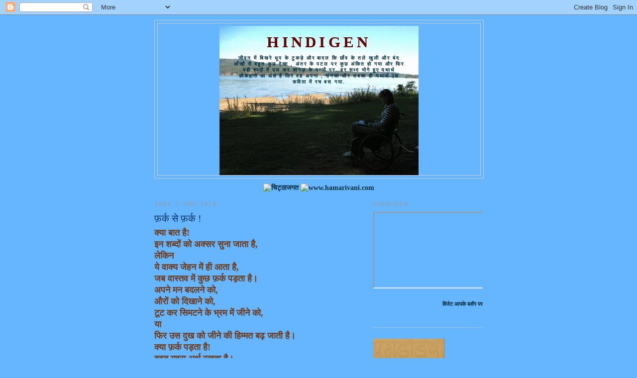

--- FILE ---
content_type: text/html; charset=UTF-8
request_url: https://hindigen.blogspot.com/2019/11/blog-post.html?showComment=1573208372424
body_size: 15392
content:
<!DOCTYPE html>
<html dir='ltr'>
<head>
<link href='https://www.blogger.com/static/v1/widgets/2944754296-widget_css_bundle.css' rel='stylesheet' type='text/css'/>
<meta content='text/html; charset=UTF-8' http-equiv='Content-Type'/>
<meta content='blogger' name='generator'/>
<link href='https://hindigen.blogspot.com/favicon.ico' rel='icon' type='image/x-icon'/>
<link href='http://hindigen.blogspot.com/2019/11/blog-post.html' rel='canonical'/>
<link rel="alternate" type="application/atom+xml" title="hindigen - Atom" href="https://hindigen.blogspot.com/feeds/posts/default" />
<link rel="alternate" type="application/rss+xml" title="hindigen - RSS" href="https://hindigen.blogspot.com/feeds/posts/default?alt=rss" />
<link rel="service.post" type="application/atom+xml" title="hindigen - Atom" href="https://www.blogger.com/feeds/9061804611166351828/posts/default" />

<link rel="alternate" type="application/atom+xml" title="hindigen - Atom" href="https://hindigen.blogspot.com/feeds/5983016751930357351/comments/default" />
<!--Can't find substitution for tag [blog.ieCssRetrofitLinks]-->
<meta content='http://hindigen.blogspot.com/2019/11/blog-post.html' property='og:url'/>
<meta content='फ़र्क से फ़र्क !' property='og:title'/>
<meta content=' क्या बात है!  इन शब्दों को अक्सर सुना जाता है,  लेकिन  ये वाक्य जेहन में ही आता है,  जब वास्तव में कुछ फ़र्क पड़ता है।  अपने मन बदलने को,  ...' property='og:description'/>
<title>hindigen: फ़र&#2381;क स&#2375; फ़र&#2381;क !</title>
<style id='page-skin-1' type='text/css'><!--
/*
-----------------------------------------------
Blogger Template Style
Name:     Minima
Date:     26 Feb 2004
Updated by: Blogger Team
----------------------------------------------- */
/* Use this with templates/template-twocol.html */
body {
background:#66B5FF;
margin:0;
color:#6f3c1b;
font:x-small Georgia Serif;
font-size/* */:/**/small;
font-size: /**/small;
text-align: center;
}
a:link {
color:#002E3F;
text-decoration:none;
}
a:visited {
color:#999999;
text-decoration:none;
}
a:hover {
color:#003366;
text-decoration:underline;
}
a img {
border-width:0;
}
/* Header
-----------------------------------------------
*/
#header-wrapper {
width:660px;
margin:0 auto 10px;
border:1px solid #cccccc;
}
#header-inner {
background-position: center;
margin-left: auto;
margin-right: auto;
}
#header {
margin: 5px;
border: 1px solid #cccccc;
text-align: center;
color:#660000;
}
#header h1 {
margin:5px 5px 0;
padding:15px 20px .25em;
line-height:1.2em;
text-transform:uppercase;
letter-spacing:.2em;
font: normal bold 220% Georgia, Serif;
}
#header a {
color:#660000;
text-decoration:none;
}
#header a:hover {
color:#660000;
}
#header .description {
margin:0 5px 5px;
padding:0 20px 15px;
max-width:700px;
text-transform:uppercase;
letter-spacing:.2em;
line-height: 1.4em;
font: normal bold 69% 'Trebuchet MS', Trebuchet, Arial, Verdana, Sans-serif;
color: #002E3F;
}
#header img {
margin-left: auto;
margin-right: auto;
}
/* Outer-Wrapper
----------------------------------------------- */
#outer-wrapper {
width: 660px;
margin:0 auto;
padding:10px;
text-align:left;
font: normal bold 110% Georgia, Serif;
}
#main-wrapper {
width: 410px;
float: left;
word-wrap: break-word; /* fix for long text breaking sidebar float in IE */
overflow: hidden;     /* fix for long non-text content breaking IE sidebar float */
}
#sidebar-wrapper {
width: 220px;
float: right;
word-wrap: break-word; /* fix for long text breaking sidebar float in IE */
overflow: hidden;      /* fix for long non-text content breaking IE sidebar float */
}
/* Headings
----------------------------------------------- */
h2 {
margin:1.5em 0 .75em;
font:normal normal 78% 'Trebuchet MS',Trebuchet,Arial,Verdana,Sans-serif;
line-height: 1.4em;
text-transform:uppercase;
letter-spacing:.2em;
color:#999999;
}
/* Posts
-----------------------------------------------
*/
h2.date-header {
margin:1.5em 0 .5em;
}
.post {
margin:.5em 0 1.5em;
border-bottom:1px dotted #cccccc;
padding-bottom:1.5em;
}
.post h3 {
margin:.25em 0 0;
padding:0 0 4px;
font-size:140%;
font-weight:normal;
line-height:1.4em;
color:#003366;
}
.post h3 a, .post h3 a:visited, .post h3 strong {
display:block;
text-decoration:none;
color:#003366;
font-weight:normal;
}
.post h3 strong, .post h3 a:hover {
color:#6f3c1b;
}
.post-body {
margin:0 0 .75em;
line-height:1.6em;
}
.post-body blockquote {
line-height:1.3em;
}
.post-footer {
margin: .75em 0;
color:#999999;
text-transform:uppercase;
letter-spacing:.1em;
font: normal bold 86% Verdana, sans-serif;
line-height: 1.4em;
}
.comment-link {
margin-left:.6em;
}
.post img, table.tr-caption-container {
padding:4px;
border:1px solid #cccccc;
}
.tr-caption-container img {
border: none;
padding: 0;
}
.post blockquote {
margin:1em 20px;
}
.post blockquote p {
margin:.75em 0;
}
/* Comments
----------------------------------------------- */
#comments h4 {
margin:1em 0;
font-weight: bold;
line-height: 1.4em;
text-transform:uppercase;
letter-spacing:.2em;
color: #999999;
}
#comments-block {
margin:1em 0 1.5em;
line-height:1.6em;
}
#comments-block .comment-author {
margin:.5em 0;
}
#comments-block .comment-body {
margin:.25em 0 0;
}
#comments-block .comment-footer {
margin:-.25em 0 2em;
line-height: 1.4em;
text-transform:uppercase;
letter-spacing:.1em;
}
#comments-block .comment-body p {
margin:0 0 .75em;
}
.deleted-comment {
font-style:italic;
color:gray;
}
#blog-pager-newer-link {
float: left;
}
#blog-pager-older-link {
float: right;
}
#blog-pager {
text-align: center;
}
.feed-links {
clear: both;
line-height: 2.5em;
}
/* Sidebar Content
----------------------------------------------- */
.sidebar {
color: #666666;
line-height: 1.5em;
}
.sidebar ul {
list-style:none;
margin:0 0 0;
padding:0 0 0;
}
.sidebar li {
margin:0;
padding-top:0;
padding-right:0;
padding-bottom:.25em;
padding-left:15px;
text-indent:-15px;
line-height:1.5em;
}
.sidebar .widget, .main .widget {
border-bottom:1px dotted #cccccc;
margin:0 0 1.5em;
padding:0 0 1.5em;
}
.main .Blog {
border-bottom-width: 0;
}
/* Profile
----------------------------------------------- */
.profile-img {
float: left;
margin-top: 0;
margin-right: 5px;
margin-bottom: 5px;
margin-left: 0;
padding: 4px;
border: 1px solid #cccccc;
}
.profile-data {
margin:0;
text-transform:uppercase;
letter-spacing:.1em;
font: normal bold 86% Verdana, sans-serif;
color: #999999;
font-weight: bold;
line-height: 1.6em;
}
.profile-datablock {
margin:.5em 0 .5em;
}
.profile-textblock {
margin: 0.5em 0;
line-height: 1.6em;
}
.profile-link {
font: normal bold 86% Verdana, sans-serif;
text-transform: uppercase;
letter-spacing: .1em;
}
/* Footer
----------------------------------------------- */
#footer {
width:660px;
clear:both;
margin:0 auto;
padding-top:15px;
line-height: 1.6em;
text-transform:uppercase;
letter-spacing:.1em;
text-align: center;
}

--></style>
<link href='https://www.blogger.com/dyn-css/authorization.css?targetBlogID=9061804611166351828&amp;zx=d44bed93-7b74-43d4-9ba0-b1f14a1dad0e' media='none' onload='if(media!=&#39;all&#39;)media=&#39;all&#39;' rel='stylesheet'/><noscript><link href='https://www.blogger.com/dyn-css/authorization.css?targetBlogID=9061804611166351828&amp;zx=d44bed93-7b74-43d4-9ba0-b1f14a1dad0e' rel='stylesheet'/></noscript>
<meta name='google-adsense-platform-account' content='ca-host-pub-1556223355139109'/>
<meta name='google-adsense-platform-domain' content='blogspot.com'/>

</head>
<body>
<div class='navbar section' id='navbar'><div class='widget Navbar' data-version='1' id='Navbar1'><script type="text/javascript">
    function setAttributeOnload(object, attribute, val) {
      if(window.addEventListener) {
        window.addEventListener('load',
          function(){ object[attribute] = val; }, false);
      } else {
        window.attachEvent('onload', function(){ object[attribute] = val; });
      }
    }
  </script>
<div id="navbar-iframe-container"></div>
<script type="text/javascript" src="https://apis.google.com/js/platform.js"></script>
<script type="text/javascript">
      gapi.load("gapi.iframes:gapi.iframes.style.bubble", function() {
        if (gapi.iframes && gapi.iframes.getContext) {
          gapi.iframes.getContext().openChild({
              url: 'https://www.blogger.com/navbar/9061804611166351828?po\x3d5983016751930357351\x26origin\x3dhttps://hindigen.blogspot.com',
              where: document.getElementById("navbar-iframe-container"),
              id: "navbar-iframe"
          });
        }
      });
    </script><script type="text/javascript">
(function() {
var script = document.createElement('script');
script.type = 'text/javascript';
script.src = '//pagead2.googlesyndication.com/pagead/js/google_top_exp.js';
var head = document.getElementsByTagName('head')[0];
if (head) {
head.appendChild(script);
}})();
</script>
</div></div>
<div id='outer-wrapper'><div id='wrap2'>
<!-- skip links for text browsers -->
<span id='skiplinks' style='display:none;'>
<a href='#main'>skip to main </a> |
      <a href='#sidebar'>skip to sidebar</a>
</span>
<div id='header-wrapper'>
<div class='header section' id='header'><div class='widget Header' data-version='1' id='Header1'>
<div id="header-inner" style="background-image: url(&quot;//1.bp.blogspot.com/_UvKwd2NSgmU/S4ZYETAXUGI/AAAAAAAAAJY/Ey7j-3Kp7ns/S1600-R/beth+writing+postcards+a.jpg&quot;); background-position: left; width: 400px; min-height: 300px; _height: 300px; background-repeat: no-repeat; ">
<div class='titlewrapper' style='background: transparent'>
<h1 class='title' style='background: transparent; border-width: 0px'>
<a href='https://hindigen.blogspot.com/'>
hindigen
</a>
</h1>
</div>
<div class='descriptionwrapper'>
<p class='description'><span>ज&#2368;वन म&#2375;&#2306; ब&#2367;खर&#2375; ध&#2370;प क&#2375; ट&#2369;कड&#2364;&#2375; और ब&#2366;दल क&#2367; छ&#2366;&#2305;व क&#2375; तल&#2375; ख&#2369;ल&#2368; और ब&#2306;द आ&#2305;ख&#2379;&#2306; स&#2375; बह&#2369;त क&#2369;छ द&#2375;ख&#2366; , अ&#2306;तर  क&#2375; पटल पर क&#2369;छ अ&#2306;क&#2367;त ह&#2379; गय&#2366; और फ&#2367;र वह&#2368; शब&#2381;द&#2379;&#2306; म&#2375;&#2306; ढल कर क&#2366;गज़ क&#2375; पन&#2381;न&#2379;&#2306; पर. हर शब&#2381;द भ&#2379;ग&#2375; ह&#2369;ए यथ&#2366;र&#2381;थ क&#2368;कह&#2366;न&#2368; क&#2366; अ&#2306;श ह&#2376; फ&#2367;र वह अपन&#2366; , उनक&#2366; और सबक&#2366; ह&#2368; यथ&#2366;र&#2381;थ एक कव&#2367;त&#2366; म&#2375;&#2306; रच बस गय&#2366;.</span></p>
</div>
</div>
</div></div>
</div>
<div id='content-wrapper'>
<div id='crosscol-wrapper' style='text-align:center'>
<div class='crosscol section' id='crosscol'><div class='widget HTML' data-version='1' id='HTML1'>
<div class='widget-content'>
<a href="http://www.chitthajagat.in/" title="च&#2367;ट&#2381;ठ&#2366;जगत"><img src="https://lh3.googleusercontent.com/blogger_img_proxy/AEn0k_vsHaIAfDGzkoWd2v3MnKTEBcC-Zda4FOs99RxAMvDKd-CzUM8-gXOB0R26vlushDywO1rqfpGZDGeu_76hYnXMj63eEY0Ry5vP2ymerLy-Uwa_mw=s0-d" border="0" alt="चिट्ठाजगत" title="चिट्ठाजगत"></a>

<a href="http://www.hamarivani.com/update_my_blogg.php?blgid=1352" target="_blank"><img src="https://lh3.googleusercontent.com/blogger_img_proxy/AEn0k_v_4On1OOqRsBalZ57b0fycKAgSlGmFlFdEtKiXZEKemEONZ5tFI8ljLF82PToNeDXu0blocqv6cwxoDvokZhbXsNxvyDhVbVmMKSalHNp1ptVb9jst_A=s0-d" alt="www.hamarivani.com" border="0"></a>
</div>
<div class='clear'></div>
</div></div>
</div>
<div id='main-wrapper'>
<div class='main section' id='main'><div class='widget Blog' data-version='1' id='Blog1'>
<div class='blog-posts hfeed'>

          <div class="date-outer">
        
<h2 class='date-header'><span>ग&#2369;र&#2369;व&#2366;र, 7 नव&#2306;बर 2019</span></h2>

          <div class="date-posts">
        
<div class='post-outer'>
<div class='post hentry uncustomized-post-template' itemprop='blogPost' itemscope='itemscope' itemtype='http://schema.org/BlogPosting'>
<meta content='9061804611166351828' itemprop='blogId'/>
<meta content='5983016751930357351' itemprop='postId'/>
<a name='5983016751930357351'></a>
<h3 class='post-title entry-title' itemprop='name'>
फ़र&#2381;क स&#2375; फ़र&#2381;क !
</h3>
<div class='post-header'>
<div class='post-header-line-1'></div>
</div>
<div class='post-body entry-content' id='post-body-5983016751930357351' itemprop='description articleBody'>
<div dir="ltr" style="text-align: left;" trbidi="on"><span style="vertical-align: inherit;"><span style="vertical-align: inherit;">
<span style="font-size: large;">क&#2381;य&#2366; ब&#2366;त ह&#2376;! </span></span></span><span style="font-size: large;"><br /><span style="vertical-align: inherit;"><span style="vertical-align: inherit;">
इन शब&#2381;द&#2379;&#2306; क&#2379; अक&#2381;सर स&#2369;न&#2366; ज&#2366;त&#2366; ह&#2376;, </span></span><br /><span style="vertical-align: inherit;"><span style="vertical-align: inherit;">
ल&#2375;क&#2367;न </span></span><br /><span style="vertical-align: inherit;"><span style="vertical-align: inherit;">
य&#2375; व&#2366;क&#2381;य ज&#2375;हन म&#2375;&#2306; ह&#2368; आत&#2366; ह&#2376;, </span></span><br /><span style="vertical-align: inherit;"><span style="vertical-align: inherit;">
जब व&#2366;स&#2381;तव म&#2375;&#2306; क&#2369;छ फ&#2364;र&#2381;क पड&#2364;त&#2366; ह&#2376;&#2404; </span></span><br /><span style="vertical-align: inherit;"><span style="vertical-align: inherit;">
अपन&#2375; मन बदलन&#2375; क&#2379;, </span></span><br /><span style="vertical-align: inherit;"><span style="vertical-align: inherit;">
और&#2379;&#2306; क&#2379; द&#2367;ख&#2366;न&#2375; क&#2379;, </span></span><br /><span style="vertical-align: inherit;"><span style="vertical-align: inherit;">
ट&#2370;ट कर स&#2367;मटन&#2375; क&#2375; भ&#2381;रम म&#2375;&#2306; ज&#2368;न&#2375; क&#2379;, </span></span><br /><span style="vertical-align: inherit;"><span style="vertical-align: inherit;">
य&#2366; </span></span><br /><span style="vertical-align: inherit;"><span style="vertical-align: inherit;">
फ&#2367;र उस द&#2369;ख क&#2379; ज&#2368;न&#2375; क&#2368; ह&#2367;म&#2381;मत बढ&#2364; ज&#2366;त&#2368; ह&#2376;&#2404;&nbsp;</span></span><br /><span style="vertical-align: inherit;"><span style="vertical-align: inherit;">
क&#2381;य&#2366; फ&#2364;र&#2381;क पड&#2364;त&#2366; ह&#2376;! </span></span><br /><span style="vertical-align: inherit;"><span style="vertical-align: inherit;">
बह&#2369;त गहर&#2366; अर&#2381;थ रखत&#2366; ह&#2376;&#2404; </span></span><br /><span style="vertical-align: inherit;"><span style="vertical-align: inherit;">
फ&#2364;र&#2381;क पड&#2364;न&#2375; पर, </span></span><br /><span style="vertical-align: inherit;"><span style="vertical-align: inherit;">य&#2366; क&#2367;&nbsp;</span></span><br /><span style="vertical-align: inherit;"><span style="vertical-align: inherit;">
एक र&#2367;श&#2381;त&#2375; क&#2368; न&#2368;&#2306;व दरकन&#2375; पर, </span></span><br /><span style="vertical-align: inherit;"><span style="vertical-align: inherit;">
क&#2367;स&#2368; र&#2367;श&#2381;त&#2375; क&#2368; च&#2379;र&#2368; पर, </span></span><br /><span style="vertical-align: inherit;"><span style="vertical-align: inherit;">
स&#2366;थ छ&#2370;टन&#2375; पर, </span></span><br /><span style="vertical-align: inherit;"><span style="vertical-align: inherit;">
य&#2366; </span></span><br /><span style="vertical-align: inherit;"><span style="vertical-align: inherit;">
र&#2367;श&#2381;त&#2379;&#2306; म&#2375;&#2306; और&#2379;&#2306; क&#2375; व&#2367;ष ब&#2379;न&#2375; पर </span></span><br /><span style="vertical-align: inherit;"><span style="vertical-align: inherit;">
फ&#2364;र&#2381;क पड&#2364;त&#2366; ह&#2376;&#2404; </span></span><br /><span style="vertical-align: inherit;"><span style="vertical-align: inherit;">
हम क&#2367;सक&#2379; समझ&#2366;त&#2375; ह&#2376;&#2306;, </span></span><br /><span style="vertical-align: inherit;"><span style="vertical-align: inherit;">
हम क&#2367;सक&#2379; द&#2367;ख&#2366;त&#2375; ह&#2376;&#2306;, </span></span><br /><span style="vertical-align: inherit;"><span style="vertical-align: inherit;">
क&#2367;स ल&#2367;ए ड&#2366;लत&#2375; ह&#2376;&#2306;, </span></span><br /><span style="vertical-align: inherit;"><span style="vertical-align: inherit;">
एक झ&#2370;ठ क&#2366; आवरण&#2404; </span></span><br /><span style="vertical-align: inherit;"><span style="vertical-align: inherit;">
श&#2366;यद ख&#2369;द क&#2375; ल&#2367;ए</span></span><br /><span style="vertical-align: inherit;"><span style="vertical-align: inherit;">
क&#2381;य&#2379;&#2306;क&#2367; </span></span><br /><span style="vertical-align: inherit;"><span style="vertical-align: inherit;">
क&#2379;ई </span><span style="vertical-align: inherit;">और क&#2379; व&#2366;स&#2381;तव म&#2375;&#2306; </span><span style="vertical-align: inherit;">क&#2379;ई फ&#2364;र&#2381;क नह&#2368;&#2306; पड&#2364;त&#2366; ह&#2376;&#2404; </span></span><br /><span style="vertical-align: inherit;"><span style="vertical-align: inherit;">
सच स&#2381;व&#2368;क&#2366;र&#2379; </span></span><br /><span style="vertical-align: inherit;"><span style="vertical-align: inherit;">
ह&#2366;&#2305; हम वह&#2366;&#2305; कहत&#2375; ह&#2376;&#2306; </span></span><br /><span style="vertical-align: inherit;"><span style="vertical-align: inherit;">
क&#2367; </span></span><br /><span style="vertical-align: inherit;"><span style="vertical-align: inherit;">
क&#2379;ई फ&#2364;र&#2381;क नह&#2368;&#2306; पड&#2364;त&#2366; ह&#2376;! </span></span><br /><span style="vertical-align: inherit;"><span style="vertical-align: inherit;">
जह&#2366;&#2305; हम क&#2375;वल इस फ&#2364;र&#2381;क क&#2379; ज&#2368;तत&#2375; ह&#2376;&#2306;&#2404; </span></span><br /><span style="vertical-align: inherit;"><span style="vertical-align: inherit;">
इसम&#2375;&#2306; घ&#2369;ल&#2366; ह&#2369;आ जहर भ&#2368; प&#2368;त&#2375; ह&#2376;&#2306;&#2404;</span></span></span></div>
<div style='clear: both;'></div>
</div>
<div class='post-footer'>
<div class='post-footer-line post-footer-line-1'>
<span class='post-author vcard'>
प&#2381;रस&#2381;त&#2369;तकर&#2381;त&#2366;
<span class='fn' itemprop='author' itemscope='itemscope' itemtype='http://schema.org/Person'>
<meta content='https://www.blogger.com/profile/00465358651648277978' itemprop='url'/>
<a class='g-profile' href='https://www.blogger.com/profile/00465358651648277978' rel='author' title='author profile'>
<span itemprop='name'>र&#2375;ख&#2366; श&#2381;र&#2368;व&#2366;स&#2381;तव</span>
</a>
</span>
</span>
<span class='post-timestamp'>
पर
<meta content='http://hindigen.blogspot.com/2019/11/blog-post.html' itemprop='url'/>
<a class='timestamp-link' href='https://hindigen.blogspot.com/2019/11/blog-post.html' rel='bookmark' title='permanent link'><abbr class='published' itemprop='datePublished' title='2019-11-07T17:52:00-08:00'>5:52 pm</abbr></a>
</span>
<span class='post-comment-link'>
</span>
<span class='post-icons'>
<span class='item-action'>
<a href='https://www.blogger.com/email-post/9061804611166351828/5983016751930357351' title='ईमेल संदेश'>
<img alt='' class='icon-action' height='13' src='https://resources.blogblog.com/img/icon18_email.gif' width='18'/>
</a>
</span>
<span class='item-control blog-admin pid-1736576342'>
<a href='https://www.blogger.com/post-edit.g?blogID=9061804611166351828&postID=5983016751930357351&from=pencil' title='संदेश का संपादन करें'>
<img alt='' class='icon-action' height='18' src='https://resources.blogblog.com/img/icon18_edit_allbkg.gif' width='18'/>
</a>
</span>
</span>
<div class='post-share-buttons goog-inline-block'>
</div>
</div>
<div class='post-footer-line post-footer-line-2'>
<span class='post-labels'>
</span>
</div>
<div class='post-footer-line post-footer-line-3'>
<span class='post-location'>
</span>
</div>
</div>
</div>
<div class='comments' id='comments'>
<a name='comments'></a>
<h4>9 ट&#2367;प&#2381;&#8205;पण&#2367;य&#2366;&#2306;:</h4>
<div id='Blog1_comments-block-wrapper'>
<dl class='avatar-comment-indent' id='comments-block'>
<dt class='comment-author ' id='c3066349346959308344'>
<a name='c3066349346959308344'></a>
<div class="avatar-image-container vcard"><span dir="ltr"><a href="https://www.blogger.com/profile/05666708970692248682" target="" rel="nofollow" onclick="" class="avatar-hovercard" id="av-3066349346959308344-05666708970692248682"><img src="https://resources.blogblog.com/img/blank.gif" width="35" height="35" class="delayLoad" style="display: none;" longdesc="//blogger.googleusercontent.com/img/b/R29vZ2xl/AVvXsEh-LddVw60VNQB3kloJI4F8hr2-0uKcYrsdq2rLzh3TeJIYAnA07u4k7UHfF1Wvn_dTUNab3k7qNZtTCBraftvSKNntCtyQ0jAWkjYntAOoaMAfV1CwMq6kMEpGRcLWJa8/s45-c/0+096.jpg" alt="" title="yashoda Agrawal">

<noscript><img src="//blogger.googleusercontent.com/img/b/R29vZ2xl/AVvXsEh-LddVw60VNQB3kloJI4F8hr2-0uKcYrsdq2rLzh3TeJIYAnA07u4k7UHfF1Wvn_dTUNab3k7qNZtTCBraftvSKNntCtyQ0jAWkjYntAOoaMAfV1CwMq6kMEpGRcLWJa8/s45-c/0+096.jpg" width="35" height="35" class="photo" alt=""></noscript></a></span></div>
<a href='https://www.blogger.com/profile/05666708970692248682' rel='nofollow'>yashoda Agrawal</a>
न&#2375; कह&#2366;&#8230;
</dt>
<dd class='comment-body' id='Blog1_cmt-3066349346959308344'>
<p>
<i><b> आपक&#2368; ल&#2367;ख&#2368; रचन&#2366; &quot;स&#2366;&#2306;ध&#2381;य द&#2376;न&#2367;क म&#2369;खर&#2367;त म&#2380;न  म&#2375;&#2306;&quot; आज श&#2369;क&#2381;रव&#2366;र 08 नवम&#2381;बर 2019 क&#2379; स&#2366;झ&#2366; क&#2368; गई ह&#2376;.........<a href="https://mannkepaankhi.blogspot.com/" rel="nofollow">  &quot;स&#2366;&#2306;ध&#2381;य द&#2376;न&#2367;क म&#2369;खर&#2367;त म&#2380;न  म&#2375;&#2306;&quot; पर </a>आप भ&#2368; आइएग&#2366;....धन&#2381;यव&#2366;द! </b></i>
</p>
</dd>
<dd class='comment-footer'>
<span class='comment-timestamp'>
<a href='https://hindigen.blogspot.com/2019/11/blog-post.html?showComment=1573187030873#c3066349346959308344' title='comment permalink'>
7 नव&#2306;बर 2019 क&#2379; 8:23 pm बज&#2375;
</a>
<span class='item-control blog-admin pid-1338533988'>
<a class='comment-delete' href='https://www.blogger.com/comment/delete/9061804611166351828/3066349346959308344' title='टिप्पणी हटाएं'>
<img src='https://resources.blogblog.com/img/icon_delete13.gif'/>
</a>
</span>
</span>
</dd>
<dt class='comment-author ' id='c2790003832971301720'>
<a name='c2790003832971301720'></a>
<div class="avatar-image-container avatar-stock"><span dir="ltr"><a href="https://www.blogger.com/profile/12260484372038754881" target="" rel="nofollow" onclick="" class="avatar-hovercard" id="av-2790003832971301720-12260484372038754881"><img src="//www.blogger.com/img/blogger_logo_round_35.png" width="35" height="35" alt="" title="kuldeep thakur">

</a></span></div>
<a href='https://www.blogger.com/profile/12260484372038754881' rel='nofollow'>kuldeep thakur</a>
न&#2375; कह&#2366;&#8230;
</dt>
<dd class='comment-body' id='Blog1_cmt-2790003832971301720'>
<p>
<br />जय म&#2366;&#2306; ह&#2366;ट&#2375;शवर&#2368;.......<br /><br />आप क&#2379; बत&#2366;त&#2375; ह&#2369;ए हर&#2381;ष  ह&#2379; रह&#2366; ह&#2376;......<br />आप क&#2368; इस रचन&#2366; क&#2366; ल&#2367;&#2306;क भ&#2368;......<br />10/11/2019 रव&#2367;व&#2366;र  क&#2379;......<br /><a href="https://www.halchalwith5links.blogspot.com" rel="nofollow">प&#2366;&#2306;च ल&#2367;&#2306;क&#2379;&#2306; क&#2366; आन&#2306;द</a> ब&#2381;ल&#2380;ग पर.....<br />श&#2366;म&#2367;ल क&#2367;य&#2366; गय&#2366; ह&#2376;.....<br />आप भ&#2368; इस हलचल म&#2375;&#2306;.  .....<br />स&#2366;दर आम&#2306;त&#2381;र&#2367;त ह&#2376;......<br /> <br />  अध&#2367;क ज&#2366;नक&#2366;र&#2368; क&#2375; ल&#2367;य&#2375; ब&#2381;ल&#2380;ग क&#2366; ल&#2367;&#2306;क:<br />http  s://www.halchalwith5links.blogspot.com<br />धन&#2381;यव&#2366;द<br />        
</p>
</dd>
<dd class='comment-footer'>
<span class='comment-timestamp'>
<a href='https://hindigen.blogspot.com/2019/11/blog-post.html?showComment=1573208372424#c2790003832971301720' title='comment permalink'>
8 नव&#2306;बर 2019 क&#2379; 2:19 am बज&#2375;
</a>
<span class='item-control blog-admin pid-1464697789'>
<a class='comment-delete' href='https://www.blogger.com/comment/delete/9061804611166351828/2790003832971301720' title='टिप्पणी हटाएं'>
<img src='https://resources.blogblog.com/img/icon_delete13.gif'/>
</a>
</span>
</span>
</dd>
<dt class='comment-author ' id='c3435013284166807066'>
<a name='c3435013284166807066'></a>
<div class="avatar-image-container vcard"><span dir="ltr"><a href="https://www.blogger.com/profile/16185111518269961224" target="" rel="nofollow" onclick="" class="avatar-hovercard" id="av-3435013284166807066-16185111518269961224"><img src="https://resources.blogblog.com/img/blank.gif" width="35" height="35" class="delayLoad" style="display: none;" longdesc="//blogger.googleusercontent.com/img/b/R29vZ2xl/AVvXsEgcPXD81GYEudzNHlrjET8XU-tuk4TJA-sM-ET5rkHcRJMXVSADAbtNpQPEoHQbWZWheXtfgvqsXb2aikMkvvhJPgAFopAx6XDrdZCKEZMlrGgJI4_m1uYaSboYhr_96A0/s45-c/IMG_20190413_203059.jpg" alt="" title="&#2357;&#2381;&#2351;&#2366;&#2325;&#2369;&#2354; &#2346;&#2341;&#2367;&#2325;">

<noscript><img src="//blogger.googleusercontent.com/img/b/R29vZ2xl/AVvXsEgcPXD81GYEudzNHlrjET8XU-tuk4TJA-sM-ET5rkHcRJMXVSADAbtNpQPEoHQbWZWheXtfgvqsXb2aikMkvvhJPgAFopAx6XDrdZCKEZMlrGgJI4_m1uYaSboYhr_96A0/s45-c/IMG_20190413_203059.jpg" width="35" height="35" class="photo" alt=""></noscript></a></span></div>
<a href='https://www.blogger.com/profile/16185111518269961224' rel='nofollow'>व&#2381;य&#2366;क&#2369;ल पथ&#2367;क</a>
न&#2375; कह&#2366;&#8230;
</dt>
<dd class='comment-body' id='Blog1_cmt-3435013284166807066'>
<p>
 पर&#2306;त&#2369; फ़र&#2381;क त&#2379; पड़त&#2366; ह&#2368; ह&#2376;&#2404; <br />श&#2369;द&#2381;ध सरस&#2379;&#2306; त&#2375;ल म&#2375;&#2306; यद&#2367; जल क&#2368; क&#2369;छ ब&#2370;&#2306;द म&#2367;ल ज&#2366;ए ,त&#2379; न&#2367;श&#2381;च&#2367;त ह&#2368; फ़र&#2381;क पड&#2364;त&#2366; त&#2375;ल क&#2368; श&#2369;द&#2381;धत&#2366; पर..<br /> त&#2369;र&#2306;त नह&#2368;&#2306; पर ध&#2368;र&#2375;-ध&#2368;र&#2375;&#2404;<br /> आपक&#2368; रचन&#2366; उच&#2381;चक&#2379;ट&#2367; क&#2368; ह&#2376;, कभ&#2368; म&#2375;र&#2375; ब&#2381;ल&#2377;ग पर आकर अपन&#2366; आश&#2368;र&#2381;वचन प&#2381;रद&#2366;न कर&#2375;&#2306;&#2404;<br /> प&#2381;रण&#2366;म&#2404;
</p>
</dd>
<dd class='comment-footer'>
<span class='comment-timestamp'>
<a href='https://hindigen.blogspot.com/2019/11/blog-post.html?showComment=1573221921794#c3435013284166807066' title='comment permalink'>
8 नव&#2306;बर 2019 क&#2379; 6:05 am बज&#2375;
</a>
<span class='item-control blog-admin pid-2052174836'>
<a class='comment-delete' href='https://www.blogger.com/comment/delete/9061804611166351828/3435013284166807066' title='टिप्पणी हटाएं'>
<img src='https://resources.blogblog.com/img/icon_delete13.gif'/>
</a>
</span>
</span>
</dd>
<dt class='comment-author ' id='c978233146825664215'>
<a name='c978233146825664215'></a>
<div class="avatar-image-container vcard"><span dir="ltr"><a href="https://www.blogger.com/profile/04882608306436611902" target="" rel="nofollow" onclick="" class="avatar-hovercard" id="av-978233146825664215-04882608306436611902"><img src="https://resources.blogblog.com/img/blank.gif" width="35" height="35" class="delayLoad" style="display: none;" longdesc="//blogger.googleusercontent.com/img/b/R29vZ2xl/AVvXsEiE_CeFoYvuVfKdaEUKQStSTvKugFM41dECuFr4zYvc5KETpSu8Xtnrg3tZBXikn6AZcuB6j5ObDqghLvlSz4AG8QX5eDuTnjs2KJtNYl5X2W03tcIWlQiKVVQXDpD2yQ/s45-c/IMG_20210305_002841_924.jpg" alt="" title="Prakash Sah">

<noscript><img src="//blogger.googleusercontent.com/img/b/R29vZ2xl/AVvXsEiE_CeFoYvuVfKdaEUKQStSTvKugFM41dECuFr4zYvc5KETpSu8Xtnrg3tZBXikn6AZcuB6j5ObDqghLvlSz4AG8QX5eDuTnjs2KJtNYl5X2W03tcIWlQiKVVQXDpD2yQ/s45-c/IMG_20210305_002841_924.jpg" width="35" height="35" class="photo" alt=""></noscript></a></span></div>
<a href='https://www.blogger.com/profile/04882608306436611902' rel='nofollow'>Prakash Sah</a>
न&#2375; कह&#2366;&#8230;
</dt>
<dd class='comment-body' id='Blog1_cmt-978233146825664215'>
<p>
...क&#2367;स&#2368; और क&#2379; व&#2366;कई<br />क&#2379;ई फ़र&#2381;क नह&#2368; पड़त&#2366; ह&#2376; &#2404;&quot;<br /><br />व&#2366;ह! बह&#2369;त बढ&#2364;&#2367;य&#2366;&#2404;<br />
</p>
</dd>
<dd class='comment-footer'>
<span class='comment-timestamp'>
<a href='https://hindigen.blogspot.com/2019/11/blog-post.html?showComment=1573237332489#c978233146825664215' title='comment permalink'>
8 नव&#2306;बर 2019 क&#2379; 10:22 am बज&#2375;
</a>
<span class='item-control blog-admin pid-1516332124'>
<a class='comment-delete' href='https://www.blogger.com/comment/delete/9061804611166351828/978233146825664215' title='टिप्पणी हटाएं'>
<img src='https://resources.blogblog.com/img/icon_delete13.gif'/>
</a>
</span>
</span>
</dd>
<dt class='comment-author ' id='c1976482427645534123'>
<a name='c1976482427645534123'></a>
<div class="avatar-image-container vcard"><span dir="ltr"><a href="https://www.blogger.com/profile/14209932935438089017" target="" rel="nofollow" onclick="" class="avatar-hovercard" id="av-1976482427645534123-14209932935438089017"><img src="https://resources.blogblog.com/img/blank.gif" width="35" height="35" class="delayLoad" style="display: none;" longdesc="//blogger.googleusercontent.com/img/b/R29vZ2xl/AVvXsEj1BMDm7x07Zrt7s1-T2M_DNIXkbSD_eReS0METYL0MKeJFOZXIG2abS_3P3m3RcxjggsmdlWf6_6uTnr6S5IIJi9aeZd0Fz4wyeA0NpWrIkdFatB2IOuwQwfKRSEjo_tk/s45-c/Screenshot_2018-11-02-06-21-25-704.jpeg" alt="" title="Anuradha chauhan">

<noscript><img src="//blogger.googleusercontent.com/img/b/R29vZ2xl/AVvXsEj1BMDm7x07Zrt7s1-T2M_DNIXkbSD_eReS0METYL0MKeJFOZXIG2abS_3P3m3RcxjggsmdlWf6_6uTnr6S5IIJi9aeZd0Fz4wyeA0NpWrIkdFatB2IOuwQwfKRSEjo_tk/s45-c/Screenshot_2018-11-02-06-21-25-704.jpeg" width="35" height="35" class="photo" alt=""></noscript></a></span></div>
<a href='https://www.blogger.com/profile/14209932935438089017' rel='nofollow'>Anuradha chauhan</a>
न&#2375; कह&#2366;&#8230;
</dt>
<dd class='comment-body' id='Blog1_cmt-1976482427645534123'>
<p>
व&#2366;ह ब&#2375;हतर&#2368;न प&#2381;रस&#2381;त&#2369;त&#2367;
</p>
</dd>
<dd class='comment-footer'>
<span class='comment-timestamp'>
<a href='https://hindigen.blogspot.com/2019/11/blog-post.html?showComment=1573263954697#c1976482427645534123' title='comment permalink'>
8 नव&#2306;बर 2019 क&#2379; 5:45 pm बज&#2375;
</a>
<span class='item-control blog-admin pid-1957696681'>
<a class='comment-delete' href='https://www.blogger.com/comment/delete/9061804611166351828/1976482427645534123' title='टिप्पणी हटाएं'>
<img src='https://resources.blogblog.com/img/icon_delete13.gif'/>
</a>
</span>
</span>
</dd>
<dt class='comment-author blog-author' id='c7515523685603837766'>
<a name='c7515523685603837766'></a>
<div class="avatar-image-container vcard"><span dir="ltr"><a href="https://www.blogger.com/profile/00465358651648277978" target="" rel="nofollow" onclick="" class="avatar-hovercard" id="av-7515523685603837766-00465358651648277978"><img src="https://resources.blogblog.com/img/blank.gif" width="35" height="35" class="delayLoad" style="display: none;" longdesc="//blogger.googleusercontent.com/img/b/R29vZ2xl/AVvXsEidCFs172IAc3oTrAFglsgWA922ue7r0d4ct1pFuzit1YzJgnNl_YWXaH7FisIeof5bITke_fktRlw13N7D-m0NIXB2SoyF8gUDlDEsnCGtEZP1dq0s06LxhAYZ32xS_OY/s45-c/IMG_20150607_204639-2.jpg" alt="" title="&#2352;&#2375;&#2326;&#2366; &#2358;&#2381;&#2352;&#2368;&#2357;&#2366;&#2360;&#2381;&#2340;&#2357;">

<noscript><img src="//blogger.googleusercontent.com/img/b/R29vZ2xl/AVvXsEidCFs172IAc3oTrAFglsgWA922ue7r0d4ct1pFuzit1YzJgnNl_YWXaH7FisIeof5bITke_fktRlw13N7D-m0NIXB2SoyF8gUDlDEsnCGtEZP1dq0s06LxhAYZ32xS_OY/s45-c/IMG_20150607_204639-2.jpg" width="35" height="35" class="photo" alt=""></noscript></a></span></div>
<a href='https://www.blogger.com/profile/00465358651648277978' rel='nofollow'>र&#2375;ख&#2366; श&#2381;र&#2368;व&#2366;स&#2381;तव</a>
न&#2375; कह&#2366;&#8230;
</dt>
<dd class='comment-body' id='Blog1_cmt-7515523685603837766'>
<p>
आभ&#2366;र आप सभ&#2368; क&#2379; ज&#2367;न&#2381;ह&#2379;&#2306;न&#2375; ब&#2381;ल&#2377;ग पर आकर पढ़&#2366;&#2404;&#160; हम&#2366;र&#2368; यह&#2368; इच&#2381;छ&#2366; ह&#2376; क&#2367; हम प&#2369;न&#2307;अपन&#2375; अपन&#2375; ब&#2381;ल&#2377;ग पर सक&#2381;र&#2368;य ह&#2379;&#2306; और द&#2370;सर&#2379;&#2306; क&#2375; ब&#2381;ल&#2377;ग पर ज&#2366;कर पढ़&#2375;&#2306; भ&#2368;&#2404; &#160; <br />
</p>
</dd>
<dd class='comment-footer'>
<span class='comment-timestamp'>
<a href='https://hindigen.blogspot.com/2019/11/blog-post.html?showComment=1573284670593#c7515523685603837766' title='comment permalink'>
8 नव&#2306;बर 2019 क&#2379; 11:31 pm बज&#2375;
</a>
<span class='item-control blog-admin pid-1736576342'>
<a class='comment-delete' href='https://www.blogger.com/comment/delete/9061804611166351828/7515523685603837766' title='टिप्पणी हटाएं'>
<img src='https://resources.blogblog.com/img/icon_delete13.gif'/>
</a>
</span>
</span>
</dd>
<dt class='comment-author ' id='c1042657045860817063'>
<a name='c1042657045860817063'></a>
<div class="avatar-image-container vcard"><span dir="ltr"><a href="https://www.blogger.com/profile/15549012098621516316" target="" rel="nofollow" onclick="" class="avatar-hovercard" id="av-1042657045860817063-15549012098621516316"><img src="https://resources.blogblog.com/img/blank.gif" width="35" height="35" class="delayLoad" style="display: none;" longdesc="//blogger.googleusercontent.com/img/b/R29vZ2xl/AVvXsEhBzu_16SwEMJsUEXxHZsYV6IMxUEyRaj2wXVyvfbh0doULL_lAEbYpOkKP37elGknaO5pGlT3Pql2kjil9cfZnGxhjTpKpDn7MHJakjhPGSP4fiRmChaabw_nGSVgi-Q/s45-c/DSC_0287.JPG" alt="" title="Onkar">

<noscript><img src="//blogger.googleusercontent.com/img/b/R29vZ2xl/AVvXsEhBzu_16SwEMJsUEXxHZsYV6IMxUEyRaj2wXVyvfbh0doULL_lAEbYpOkKP37elGknaO5pGlT3Pql2kjil9cfZnGxhjTpKpDn7MHJakjhPGSP4fiRmChaabw_nGSVgi-Q/s45-c/DSC_0287.JPG" width="35" height="35" class="photo" alt=""></noscript></a></span></div>
<a href='https://www.blogger.com/profile/15549012098621516316' rel='nofollow'>Onkar</a>
न&#2375; कह&#2366;&#8230;
</dt>
<dd class='comment-body' id='Blog1_cmt-1042657045860817063'>
<p>
बह&#2369;त बढ़&#2367;य&#2366; 
</p>
</dd>
<dd class='comment-footer'>
<span class='comment-timestamp'>
<a href='https://hindigen.blogspot.com/2019/11/blog-post.html?showComment=1573390005821#c1042657045860817063' title='comment permalink'>
10 नव&#2306;बर 2019 क&#2379; 4:46 am बज&#2375;
</a>
<span class='item-control blog-admin pid-185042715'>
<a class='comment-delete' href='https://www.blogger.com/comment/delete/9061804611166351828/1042657045860817063' title='टिप्पणी हटाएं'>
<img src='https://resources.blogblog.com/img/icon_delete13.gif'/>
</a>
</span>
</span>
</dd>
<dt class='comment-author ' id='c5993488301364974734'>
<a name='c5993488301364974734'></a>
<div class="avatar-image-container avatar-stock"><span dir="ltr"><a href="https://www.blogger.com/profile/10373690736069899300" target="" rel="nofollow" onclick="" class="avatar-hovercard" id="av-5993488301364974734-10373690736069899300"><img src="//www.blogger.com/img/blogger_logo_round_35.png" width="35" height="35" alt="" title="&#2350;&#2344; &#2325;&#2368; &#2357;&#2368;&#2339;&#2366;">

</a></span></div>
<a href='https://www.blogger.com/profile/10373690736069899300' rel='nofollow'>मन क&#2368; व&#2368;ण&#2366;</a>
न&#2375; कह&#2366;&#8230;
</dt>
<dd class='comment-body' id='Blog1_cmt-5993488301364974734'>
<p>
गहन व&#2367;च&#2366;र&#2379;&#2306; क&#2379; प&#2381;र&#2375;ष&#2367;त करत&#2368; स&#2366;र&#2381;थक रचन&#2366;&#2404;
</p>
</dd>
<dd class='comment-footer'>
<span class='comment-timestamp'>
<a href='https://hindigen.blogspot.com/2019/11/blog-post.html?showComment=1573462961007#c5993488301364974734' title='comment permalink'>
11 नव&#2306;बर 2019 क&#2379; 1:02 am बज&#2375;
</a>
<span class='item-control blog-admin pid-1809525564'>
<a class='comment-delete' href='https://www.blogger.com/comment/delete/9061804611166351828/5993488301364974734' title='टिप्पणी हटाएं'>
<img src='https://resources.blogblog.com/img/icon_delete13.gif'/>
</a>
</span>
</span>
</dd>
<dt class='comment-author ' id='c4211978303837816527'>
<a name='c4211978303837816527'></a>
<div class="avatar-image-container avatar-stock"><span dir="ltr"><a href="https://www.blogger.com/profile/10345431336454023899" target="" rel="nofollow" onclick="" class="avatar-hovercard" id="av-4211978303837816527-10345431336454023899"><img src="//www.blogger.com/img/blogger_logo_round_35.png" width="35" height="35" alt="" title="Daisy">

</a></span></div>
<a href='https://www.blogger.com/profile/10345431336454023899' rel='nofollow'>Daisy</a>
न&#2375; कह&#2366;&#8230;
</dt>
<dd class='comment-body' id='Blog1_cmt-4211978303837816527'>
<p>
<a href="https://www.indiagift.in/occasions-delivery-online/valentine-day/valentine-day-roses" rel="nofollow">Send Valentine&#39;s Day Roses Online</a><br /><a href="https://www.indiagift.in/valentine-day" rel="nofollow">Send Valentine&#39;s Day Gifts Online</a><br /><a href="https://www.indiagift.in/occasions-delivery-online/valentine-day/teddy-day" rel="nofollow">Send Teddy Day Gifts Online</a><br />
</p>
</dd>
<dd class='comment-footer'>
<span class='comment-timestamp'>
<a href='https://hindigen.blogspot.com/2019/11/blog-post.html?showComment=1612935282728#c4211978303837816527' title='comment permalink'>
9 फ&#2364;रवर&#2368; 2021 क&#2379; 9:34 pm बज&#2375;
</a>
<span class='item-control blog-admin pid-1053096729'>
<a class='comment-delete' href='https://www.blogger.com/comment/delete/9061804611166351828/4211978303837816527' title='टिप्पणी हटाएं'>
<img src='https://resources.blogblog.com/img/icon_delete13.gif'/>
</a>
</span>
</span>
</dd>
</dl>
</div>
<p class='comment-footer'>
<a href='https://www.blogger.com/comment/fullpage/post/9061804611166351828/5983016751930357351' onclick=''>एक ट&#2367;प&#2381;पण&#2368; भ&#2375;ज&#2375;&#2306;</a>
</p>
</div>
</div>

        </div></div>
      
</div>
<div class='blog-pager' id='blog-pager'>
<span id='blog-pager-newer-link'>
<a class='blog-pager-newer-link' href='https://hindigen.blogspot.com/2019/11/blog-post_17.html' id='Blog1_blog-pager-newer-link' title='नई पोस्ट'>नई प&#2379;स&#2381;ट</a>
</span>
<span id='blog-pager-older-link'>
<a class='blog-pager-older-link' href='https://hindigen.blogspot.com/2019/09/blog-post.html' id='Blog1_blog-pager-older-link' title='पुरानी पोस्ट'>प&#2369;र&#2366;न&#2368; प&#2379;स&#2381;ट</a>
</span>
<a class='home-link' href='https://hindigen.blogspot.com/'>म&#2369;ख&#2381;यप&#2371;ष&#2381;ठ</a>
</div>
<div class='clear'></div>
<div class='post-feeds'>
<div class='feed-links'>
सदस&#2381;यत&#2366; ल&#2375;&#2306;
<a class='feed-link' href='https://hindigen.blogspot.com/feeds/5983016751930357351/comments/default' target='_blank' type='application/atom+xml'>ट&#2367;प&#2381;पण&#2367;य&#2366;&#2305; भ&#2375;ज&#2375;&#2306; (Atom)</a>
</div>
</div>
</div></div>
</div>
<div id='sidebar-wrapper'>
<div class='sidebar section' id='sidebar'><div class='widget HTML' data-version='1' id='HTML3'>
<h2 class='title'>hindigen</h2>
<div class='widget-content'>
<iframe width="330" src="http://www.google.co.in/transliterate/indic" height="150"></iframe><p align="right"><a style="font-size:80%;" href="http://tips-hindi.blogspot.com/2008/11/button.html">व&#2367;ज&#2375;ट आपक&#2375; ब&#2381;ल&#2377;ग पर</a></p>
</div>
<div class='clear'></div>
</div><div class='widget Image' data-version='1' id='Image2'>
<div class='widget-content'>
<img alt='' height='220' id='Image2_img' src='https://blogger.googleusercontent.com/img/b/R29vZ2xl/AVvXsEh70N72yilj5sQbx0WKMs9KeBHS-xC84s-CBJlBK5Blec4jSIKv9Dtlfd-RphIQWyewYiam8IXEx-kCTsm6Gr9culGQ93sEFQalBoh9SlsaPzr_wuXHeIK772hB90MF2PNGmunxgryP-mve/s220/pagdandi.jpg' width='143'/>
<br/>
<span class='caption'>स&#2366;&#2305;झ&#2366; क&#2366;व&#2381;य स&#2306;ग&#2381;रह म&#2375;&#2306; म&#2375;र&#2368; उपस&#2381;थ&#2367;त&#2367; :</span>
</div>
<div class='clear'></div>
</div><div class='widget Image' data-version='1' id='Image4'>
<h2>स&#2366;&#2305;झ&#2366; क&#2366;व&#2381;य स&#2306;ग&#2381;रह म&#2375;&#2306; प&#2381;रक&#2366;श&#2367;त म&#2375;र&#2368; कव&#2367;त&#2366;ए&#2305;</h2>
<div class='widget-content'>
<img alt='साँझा काव्य संग्रह में प्रकाशित मेरी कविताएँ' height='220' id='Image4_img' src='https://blogger.googleusercontent.com/img/b/R29vZ2xl/AVvXsEg-xktlzYea68UYMRYoYZMkXwDin0Or1QAx8GY5MRVlcVX8uTR3dCnzIXixrHpZgPEVRJgfmuCtRCBUJq9pd7_lMO7XJBkDnv5Y-1JWH-uKpvj5zsMRgHV1Hj67_jsH4IUMAqljWED6DhI2/s220/meri.jpg' width='143'/>
<br/>
</div>
<div class='clear'></div>
</div><div class='widget HTML' data-version='1' id='HTML2'>
<h2 class='title'>भ&#2366;रत&#2368;य ब&#2381;ल&#2377;गस क&#2366; स&#2306;प&#2370;र&#2381;ण म&#2306;च</h2>
<div class='widget-content'>
<a href='http://www.blogprahari.com'><img src="https://lh3.googleusercontent.com/blogger_img_proxy/AEn0k_tkPHQ3RBUAKSKPzgWYZ9AgenGAWm5NpvyZFY-2mZoGVqmir4pPOac-8-Y8yfOYZLepttx4GhlMtrJrnavbO1wn0NlKorL3-fTdvAcpDM8=s0-d" alt="join india" s largets blog community & aggregator' width="190px" height="70px" border="0"></a>
</div>
<div class='clear'></div>
</div><div class='widget Image' data-version='1' id='Image1'>
<div class='widget-content'>
<img alt='' height='220' id='Image1_img' src='https://blogger.googleusercontent.com/img/b/R29vZ2xl/AVvXsEgY3HfrktPVk6MFpJRbNi4xhg3oi3Cw5cddvLCsxPjxgelFOdjhHKrj86__f3TmUpIwrdvKZE5u0tuT5BuYepKmTwOl4xv55Nvvgq4iL7msFcHOFlaFShYC3cVMkcrqFjLm63iEh-hS2nKx/s220/3.jpg' width='152'/>
<br/>
</div>
<div class='clear'></div>
</div><div class='widget Followers' data-version='1' id='Followers1'>
<h2 class='title'>फ&#2364;&#2377;ल&#2379;अर</h2>
<div class='widget-content'>
<div id='Followers1-wrapper'>
<div style='margin-right:2px;'>
<div><script type="text/javascript" src="https://apis.google.com/js/platform.js"></script>
<div id="followers-iframe-container"></div>
<script type="text/javascript">
    window.followersIframe = null;
    function followersIframeOpen(url) {
      gapi.load("gapi.iframes", function() {
        if (gapi.iframes && gapi.iframes.getContext) {
          window.followersIframe = gapi.iframes.getContext().openChild({
            url: url,
            where: document.getElementById("followers-iframe-container"),
            messageHandlersFilter: gapi.iframes.CROSS_ORIGIN_IFRAMES_FILTER,
            messageHandlers: {
              '_ready': function(obj) {
                window.followersIframe.getIframeEl().height = obj.height;
              },
              'reset': function() {
                window.followersIframe.close();
                followersIframeOpen("https://www.blogger.com/followers/frame/9061804611166351828?colors\x3dCgt0cmFuc3BhcmVudBILdHJhbnNwYXJlbnQaByM2NjY2NjYiByMwMDJlM2YqC3RyYW5zcGFyZW50MgcjMDAzMzY2OgcjNjY2NjY2QgcjMDAyZTNmSgcjMDAyZTNmUgcjMDAyZTNmWgt0cmFuc3BhcmVudA%3D%3D\x26pageSize\x3d21\x26hl\x3dhi\x26origin\x3dhttps://hindigen.blogspot.com");
              },
              'open': function(url) {
                window.followersIframe.close();
                followersIframeOpen(url);
              }
            }
          });
        }
      });
    }
    followersIframeOpen("https://www.blogger.com/followers/frame/9061804611166351828?colors\x3dCgt0cmFuc3BhcmVudBILdHJhbnNwYXJlbnQaByM2NjY2NjYiByMwMDJlM2YqC3RyYW5zcGFyZW50MgcjMDAzMzY2OgcjNjY2NjY2QgcjMDAyZTNmSgcjMDAyZTNmUgcjMDAyZTNmWgt0cmFuc3BhcmVudA%3D%3D\x26pageSize\x3d21\x26hl\x3dhi\x26origin\x3dhttps://hindigen.blogspot.com");
  </script></div>
</div>
</div>
<div class='clear'></div>
</div>
</div><div class='widget BlogArchive' data-version='1' id='BlogArchive1'>
<h2>ब&#2381;ल&#2377;ग आर&#2381;क&#2366;इव</h2>
<div class='widget-content'>
<div id='ArchiveList'>
<div id='BlogArchive1_ArchiveList'>
<ul class='hierarchy'>
<li class='archivedate collapsed'>
<a class='toggle' href='javascript:void(0)'>
<span class='zippy'>

        &#9658;&#160;
      
</span>
</a>
<a class='post-count-link' href='https://hindigen.blogspot.com/2024/'>
2024
</a>
<span class='post-count' dir='ltr'>(11)</span>
<ul class='hierarchy'>
<li class='archivedate collapsed'>
<a class='toggle' href='javascript:void(0)'>
<span class='zippy'>

        &#9658;&#160;
      
</span>
</a>
<a class='post-count-link' href='https://hindigen.blogspot.com/2024/11/'>
नव&#2306;बर
</a>
<span class='post-count' dir='ltr'>(2)</span>
</li>
</ul>
<ul class='hierarchy'>
<li class='archivedate collapsed'>
<a class='toggle' href='javascript:void(0)'>
<span class='zippy'>

        &#9658;&#160;
      
</span>
</a>
<a class='post-count-link' href='https://hindigen.blogspot.com/2024/10/'>
अक&#2381;ट&#2370;बर
</a>
<span class='post-count' dir='ltr'>(1)</span>
</li>
</ul>
<ul class='hierarchy'>
<li class='archivedate collapsed'>
<a class='toggle' href='javascript:void(0)'>
<span class='zippy'>

        &#9658;&#160;
      
</span>
</a>
<a class='post-count-link' href='https://hindigen.blogspot.com/2024/09/'>
स&#2367;त&#2306;बर
</a>
<span class='post-count' dir='ltr'>(2)</span>
</li>
</ul>
<ul class='hierarchy'>
<li class='archivedate collapsed'>
<a class='toggle' href='javascript:void(0)'>
<span class='zippy'>

        &#9658;&#160;
      
</span>
</a>
<a class='post-count-link' href='https://hindigen.blogspot.com/2024/08/'>
अगस&#2381;त
</a>
<span class='post-count' dir='ltr'>(2)</span>
</li>
</ul>
<ul class='hierarchy'>
<li class='archivedate collapsed'>
<a class='toggle' href='javascript:void(0)'>
<span class='zippy'>

        &#9658;&#160;
      
</span>
</a>
<a class='post-count-link' href='https://hindigen.blogspot.com/2024/07/'>
ज&#2369;ल&#2366;ई
</a>
<span class='post-count' dir='ltr'>(1)</span>
</li>
</ul>
<ul class='hierarchy'>
<li class='archivedate collapsed'>
<a class='toggle' href='javascript:void(0)'>
<span class='zippy'>

        &#9658;&#160;
      
</span>
</a>
<a class='post-count-link' href='https://hindigen.blogspot.com/2024/06/'>
ज&#2370;न
</a>
<span class='post-count' dir='ltr'>(1)</span>
</li>
</ul>
<ul class='hierarchy'>
<li class='archivedate collapsed'>
<a class='toggle' href='javascript:void(0)'>
<span class='zippy'>

        &#9658;&#160;
      
</span>
</a>
<a class='post-count-link' href='https://hindigen.blogspot.com/2024/04/'>
अप&#2381;र&#2376;ल
</a>
<span class='post-count' dir='ltr'>(2)</span>
</li>
</ul>
</li>
</ul>
<ul class='hierarchy'>
<li class='archivedate collapsed'>
<a class='toggle' href='javascript:void(0)'>
<span class='zippy'>

        &#9658;&#160;
      
</span>
</a>
<a class='post-count-link' href='https://hindigen.blogspot.com/2023/'>
2023
</a>
<span class='post-count' dir='ltr'>(6)</span>
<ul class='hierarchy'>
<li class='archivedate collapsed'>
<a class='toggle' href='javascript:void(0)'>
<span class='zippy'>

        &#9658;&#160;
      
</span>
</a>
<a class='post-count-link' href='https://hindigen.blogspot.com/2023/09/'>
स&#2367;त&#2306;बर
</a>
<span class='post-count' dir='ltr'>(1)</span>
</li>
</ul>
<ul class='hierarchy'>
<li class='archivedate collapsed'>
<a class='toggle' href='javascript:void(0)'>
<span class='zippy'>

        &#9658;&#160;
      
</span>
</a>
<a class='post-count-link' href='https://hindigen.blogspot.com/2023/08/'>
अगस&#2381;त
</a>
<span class='post-count' dir='ltr'>(1)</span>
</li>
</ul>
<ul class='hierarchy'>
<li class='archivedate collapsed'>
<a class='toggle' href='javascript:void(0)'>
<span class='zippy'>

        &#9658;&#160;
      
</span>
</a>
<a class='post-count-link' href='https://hindigen.blogspot.com/2023/07/'>
ज&#2369;ल&#2366;ई
</a>
<span class='post-count' dir='ltr'>(1)</span>
</li>
</ul>
<ul class='hierarchy'>
<li class='archivedate collapsed'>
<a class='toggle' href='javascript:void(0)'>
<span class='zippy'>

        &#9658;&#160;
      
</span>
</a>
<a class='post-count-link' href='https://hindigen.blogspot.com/2023/06/'>
ज&#2370;न
</a>
<span class='post-count' dir='ltr'>(1)</span>
</li>
</ul>
<ul class='hierarchy'>
<li class='archivedate collapsed'>
<a class='toggle' href='javascript:void(0)'>
<span class='zippy'>

        &#9658;&#160;
      
</span>
</a>
<a class='post-count-link' href='https://hindigen.blogspot.com/2023/05/'>
मई
</a>
<span class='post-count' dir='ltr'>(1)</span>
</li>
</ul>
<ul class='hierarchy'>
<li class='archivedate collapsed'>
<a class='toggle' href='javascript:void(0)'>
<span class='zippy'>

        &#9658;&#160;
      
</span>
</a>
<a class='post-count-link' href='https://hindigen.blogspot.com/2023/01/'>
जनवर&#2368;
</a>
<span class='post-count' dir='ltr'>(1)</span>
</li>
</ul>
</li>
</ul>
<ul class='hierarchy'>
<li class='archivedate collapsed'>
<a class='toggle' href='javascript:void(0)'>
<span class='zippy'>

        &#9658;&#160;
      
</span>
</a>
<a class='post-count-link' href='https://hindigen.blogspot.com/2022/'>
2022
</a>
<span class='post-count' dir='ltr'>(17)</span>
<ul class='hierarchy'>
<li class='archivedate collapsed'>
<a class='toggle' href='javascript:void(0)'>
<span class='zippy'>

        &#9658;&#160;
      
</span>
</a>
<a class='post-count-link' href='https://hindigen.blogspot.com/2022/10/'>
अक&#2381;ट&#2370;बर
</a>
<span class='post-count' dir='ltr'>(2)</span>
</li>
</ul>
<ul class='hierarchy'>
<li class='archivedate collapsed'>
<a class='toggle' href='javascript:void(0)'>
<span class='zippy'>

        &#9658;&#160;
      
</span>
</a>
<a class='post-count-link' href='https://hindigen.blogspot.com/2022/08/'>
अगस&#2381;त
</a>
<span class='post-count' dir='ltr'>(6)</span>
</li>
</ul>
<ul class='hierarchy'>
<li class='archivedate collapsed'>
<a class='toggle' href='javascript:void(0)'>
<span class='zippy'>

        &#9658;&#160;
      
</span>
</a>
<a class='post-count-link' href='https://hindigen.blogspot.com/2022/06/'>
ज&#2370;न
</a>
<span class='post-count' dir='ltr'>(5)</span>
</li>
</ul>
<ul class='hierarchy'>
<li class='archivedate collapsed'>
<a class='toggle' href='javascript:void(0)'>
<span class='zippy'>

        &#9658;&#160;
      
</span>
</a>
<a class='post-count-link' href='https://hindigen.blogspot.com/2022/05/'>
मई
</a>
<span class='post-count' dir='ltr'>(2)</span>
</li>
</ul>
<ul class='hierarchy'>
<li class='archivedate collapsed'>
<a class='toggle' href='javascript:void(0)'>
<span class='zippy'>

        &#9658;&#160;
      
</span>
</a>
<a class='post-count-link' href='https://hindigen.blogspot.com/2022/04/'>
अप&#2381;र&#2376;ल
</a>
<span class='post-count' dir='ltr'>(1)</span>
</li>
</ul>
<ul class='hierarchy'>
<li class='archivedate collapsed'>
<a class='toggle' href='javascript:void(0)'>
<span class='zippy'>

        &#9658;&#160;
      
</span>
</a>
<a class='post-count-link' href='https://hindigen.blogspot.com/2022/03/'>
म&#2366;र&#2381;च
</a>
<span class='post-count' dir='ltr'>(1)</span>
</li>
</ul>
</li>
</ul>
<ul class='hierarchy'>
<li class='archivedate collapsed'>
<a class='toggle' href='javascript:void(0)'>
<span class='zippy'>

        &#9658;&#160;
      
</span>
</a>
<a class='post-count-link' href='https://hindigen.blogspot.com/2021/'>
2021
</a>
<span class='post-count' dir='ltr'>(3)</span>
<ul class='hierarchy'>
<li class='archivedate collapsed'>
<a class='toggle' href='javascript:void(0)'>
<span class='zippy'>

        &#9658;&#160;
      
</span>
</a>
<a class='post-count-link' href='https://hindigen.blogspot.com/2021/10/'>
अक&#2381;ट&#2370;बर
</a>
<span class='post-count' dir='ltr'>(1)</span>
</li>
</ul>
<ul class='hierarchy'>
<li class='archivedate collapsed'>
<a class='toggle' href='javascript:void(0)'>
<span class='zippy'>

        &#9658;&#160;
      
</span>
</a>
<a class='post-count-link' href='https://hindigen.blogspot.com/2021/09/'>
स&#2367;त&#2306;बर
</a>
<span class='post-count' dir='ltr'>(2)</span>
</li>
</ul>
</li>
</ul>
<ul class='hierarchy'>
<li class='archivedate collapsed'>
<a class='toggle' href='javascript:void(0)'>
<span class='zippy'>

        &#9658;&#160;
      
</span>
</a>
<a class='post-count-link' href='https://hindigen.blogspot.com/2020/'>
2020
</a>
<span class='post-count' dir='ltr'>(17)</span>
<ul class='hierarchy'>
<li class='archivedate collapsed'>
<a class='toggle' href='javascript:void(0)'>
<span class='zippy'>

        &#9658;&#160;
      
</span>
</a>
<a class='post-count-link' href='https://hindigen.blogspot.com/2020/10/'>
अक&#2381;ट&#2370;बर
</a>
<span class='post-count' dir='ltr'>(2)</span>
</li>
</ul>
<ul class='hierarchy'>
<li class='archivedate collapsed'>
<a class='toggle' href='javascript:void(0)'>
<span class='zippy'>

        &#9658;&#160;
      
</span>
</a>
<a class='post-count-link' href='https://hindigen.blogspot.com/2020/09/'>
स&#2367;त&#2306;बर
</a>
<span class='post-count' dir='ltr'>(1)</span>
</li>
</ul>
<ul class='hierarchy'>
<li class='archivedate collapsed'>
<a class='toggle' href='javascript:void(0)'>
<span class='zippy'>

        &#9658;&#160;
      
</span>
</a>
<a class='post-count-link' href='https://hindigen.blogspot.com/2020/07/'>
ज&#2369;ल&#2366;ई
</a>
<span class='post-count' dir='ltr'>(3)</span>
</li>
</ul>
<ul class='hierarchy'>
<li class='archivedate collapsed'>
<a class='toggle' href='javascript:void(0)'>
<span class='zippy'>

        &#9658;&#160;
      
</span>
</a>
<a class='post-count-link' href='https://hindigen.blogspot.com/2020/06/'>
ज&#2370;न
</a>
<span class='post-count' dir='ltr'>(3)</span>
</li>
</ul>
<ul class='hierarchy'>
<li class='archivedate collapsed'>
<a class='toggle' href='javascript:void(0)'>
<span class='zippy'>

        &#9658;&#160;
      
</span>
</a>
<a class='post-count-link' href='https://hindigen.blogspot.com/2020/05/'>
मई
</a>
<span class='post-count' dir='ltr'>(5)</span>
</li>
</ul>
<ul class='hierarchy'>
<li class='archivedate collapsed'>
<a class='toggle' href='javascript:void(0)'>
<span class='zippy'>

        &#9658;&#160;
      
</span>
</a>
<a class='post-count-link' href='https://hindigen.blogspot.com/2020/04/'>
अप&#2381;र&#2376;ल
</a>
<span class='post-count' dir='ltr'>(3)</span>
</li>
</ul>
</li>
</ul>
<ul class='hierarchy'>
<li class='archivedate expanded'>
<a class='toggle' href='javascript:void(0)'>
<span class='zippy toggle-open'>

        &#9660;&#160;
      
</span>
</a>
<a class='post-count-link' href='https://hindigen.blogspot.com/2019/'>
2019
</a>
<span class='post-count' dir='ltr'>(10)</span>
<ul class='hierarchy'>
<li class='archivedate expanded'>
<a class='toggle' href='javascript:void(0)'>
<span class='zippy toggle-open'>

        &#9660;&#160;
      
</span>
</a>
<a class='post-count-link' href='https://hindigen.blogspot.com/2019/11/'>
नव&#2306;बर
</a>
<span class='post-count' dir='ltr'>(2)</span>
<ul class='posts'>
<li><a href='https://hindigen.blogspot.com/2019/11/blog-post_17.html'>एक सच !</a></li>
<li><a href='https://hindigen.blogspot.com/2019/11/blog-post.html'>फ़र&#2381;क स&#2375; फ़र&#2381;क !</a></li>
</ul>
</li>
</ul>
<ul class='hierarchy'>
<li class='archivedate collapsed'>
<a class='toggle' href='javascript:void(0)'>
<span class='zippy'>

        &#9658;&#160;
      
</span>
</a>
<a class='post-count-link' href='https://hindigen.blogspot.com/2019/09/'>
स&#2367;त&#2306;बर
</a>
<span class='post-count' dir='ltr'>(1)</span>
</li>
</ul>
<ul class='hierarchy'>
<li class='archivedate collapsed'>
<a class='toggle' href='javascript:void(0)'>
<span class='zippy'>

        &#9658;&#160;
      
</span>
</a>
<a class='post-count-link' href='https://hindigen.blogspot.com/2019/08/'>
अगस&#2381;त
</a>
<span class='post-count' dir='ltr'>(1)</span>
</li>
</ul>
<ul class='hierarchy'>
<li class='archivedate collapsed'>
<a class='toggle' href='javascript:void(0)'>
<span class='zippy'>

        &#9658;&#160;
      
</span>
</a>
<a class='post-count-link' href='https://hindigen.blogspot.com/2019/07/'>
ज&#2369;ल&#2366;ई
</a>
<span class='post-count' dir='ltr'>(2)</span>
</li>
</ul>
<ul class='hierarchy'>
<li class='archivedate collapsed'>
<a class='toggle' href='javascript:void(0)'>
<span class='zippy'>

        &#9658;&#160;
      
</span>
</a>
<a class='post-count-link' href='https://hindigen.blogspot.com/2019/06/'>
ज&#2370;न
</a>
<span class='post-count' dir='ltr'>(2)</span>
</li>
</ul>
<ul class='hierarchy'>
<li class='archivedate collapsed'>
<a class='toggle' href='javascript:void(0)'>
<span class='zippy'>

        &#9658;&#160;
      
</span>
</a>
<a class='post-count-link' href='https://hindigen.blogspot.com/2019/01/'>
जनवर&#2368;
</a>
<span class='post-count' dir='ltr'>(2)</span>
</li>
</ul>
</li>
</ul>
<ul class='hierarchy'>
<li class='archivedate collapsed'>
<a class='toggle' href='javascript:void(0)'>
<span class='zippy'>

        &#9658;&#160;
      
</span>
</a>
<a class='post-count-link' href='https://hindigen.blogspot.com/2018/'>
2018
</a>
<span class='post-count' dir='ltr'>(1)</span>
<ul class='hierarchy'>
<li class='archivedate collapsed'>
<a class='toggle' href='javascript:void(0)'>
<span class='zippy'>

        &#9658;&#160;
      
</span>
</a>
<a class='post-count-link' href='https://hindigen.blogspot.com/2018/05/'>
मई
</a>
<span class='post-count' dir='ltr'>(1)</span>
</li>
</ul>
</li>
</ul>
<ul class='hierarchy'>
<li class='archivedate collapsed'>
<a class='toggle' href='javascript:void(0)'>
<span class='zippy'>

        &#9658;&#160;
      
</span>
</a>
<a class='post-count-link' href='https://hindigen.blogspot.com/2017/'>
2017
</a>
<span class='post-count' dir='ltr'>(2)</span>
<ul class='hierarchy'>
<li class='archivedate collapsed'>
<a class='toggle' href='javascript:void(0)'>
<span class='zippy'>

        &#9658;&#160;
      
</span>
</a>
<a class='post-count-link' href='https://hindigen.blogspot.com/2017/06/'>
ज&#2370;न
</a>
<span class='post-count' dir='ltr'>(1)</span>
</li>
</ul>
<ul class='hierarchy'>
<li class='archivedate collapsed'>
<a class='toggle' href='javascript:void(0)'>
<span class='zippy'>

        &#9658;&#160;
      
</span>
</a>
<a class='post-count-link' href='https://hindigen.blogspot.com/2017/01/'>
जनवर&#2368;
</a>
<span class='post-count' dir='ltr'>(1)</span>
</li>
</ul>
</li>
</ul>
<ul class='hierarchy'>
<li class='archivedate collapsed'>
<a class='toggle' href='javascript:void(0)'>
<span class='zippy'>

        &#9658;&#160;
      
</span>
</a>
<a class='post-count-link' href='https://hindigen.blogspot.com/2016/'>
2016
</a>
<span class='post-count' dir='ltr'>(7)</span>
<ul class='hierarchy'>
<li class='archivedate collapsed'>
<a class='toggle' href='javascript:void(0)'>
<span class='zippy'>

        &#9658;&#160;
      
</span>
</a>
<a class='post-count-link' href='https://hindigen.blogspot.com/2016/12/'>
द&#2367;स&#2306;बर
</a>
<span class='post-count' dir='ltr'>(1)</span>
</li>
</ul>
<ul class='hierarchy'>
<li class='archivedate collapsed'>
<a class='toggle' href='javascript:void(0)'>
<span class='zippy'>

        &#9658;&#160;
      
</span>
</a>
<a class='post-count-link' href='https://hindigen.blogspot.com/2016/07/'>
ज&#2369;ल&#2366;ई
</a>
<span class='post-count' dir='ltr'>(1)</span>
</li>
</ul>
<ul class='hierarchy'>
<li class='archivedate collapsed'>
<a class='toggle' href='javascript:void(0)'>
<span class='zippy'>

        &#9658;&#160;
      
</span>
</a>
<a class='post-count-link' href='https://hindigen.blogspot.com/2016/06/'>
ज&#2370;न
</a>
<span class='post-count' dir='ltr'>(4)</span>
</li>
</ul>
<ul class='hierarchy'>
<li class='archivedate collapsed'>
<a class='toggle' href='javascript:void(0)'>
<span class='zippy'>

        &#9658;&#160;
      
</span>
</a>
<a class='post-count-link' href='https://hindigen.blogspot.com/2016/03/'>
म&#2366;र&#2381;च
</a>
<span class='post-count' dir='ltr'>(1)</span>
</li>
</ul>
</li>
</ul>
<ul class='hierarchy'>
<li class='archivedate collapsed'>
<a class='toggle' href='javascript:void(0)'>
<span class='zippy'>

        &#9658;&#160;
      
</span>
</a>
<a class='post-count-link' href='https://hindigen.blogspot.com/2015/'>
2015
</a>
<span class='post-count' dir='ltr'>(12)</span>
<ul class='hierarchy'>
<li class='archivedate collapsed'>
<a class='toggle' href='javascript:void(0)'>
<span class='zippy'>

        &#9658;&#160;
      
</span>
</a>
<a class='post-count-link' href='https://hindigen.blogspot.com/2015/10/'>
अक&#2381;ट&#2370;बर
</a>
<span class='post-count' dir='ltr'>(1)</span>
</li>
</ul>
<ul class='hierarchy'>
<li class='archivedate collapsed'>
<a class='toggle' href='javascript:void(0)'>
<span class='zippy'>

        &#9658;&#160;
      
</span>
</a>
<a class='post-count-link' href='https://hindigen.blogspot.com/2015/09/'>
स&#2367;त&#2306;बर
</a>
<span class='post-count' dir='ltr'>(2)</span>
</li>
</ul>
<ul class='hierarchy'>
<li class='archivedate collapsed'>
<a class='toggle' href='javascript:void(0)'>
<span class='zippy'>

        &#9658;&#160;
      
</span>
</a>
<a class='post-count-link' href='https://hindigen.blogspot.com/2015/07/'>
ज&#2369;ल&#2366;ई
</a>
<span class='post-count' dir='ltr'>(1)</span>
</li>
</ul>
<ul class='hierarchy'>
<li class='archivedate collapsed'>
<a class='toggle' href='javascript:void(0)'>
<span class='zippy'>

        &#9658;&#160;
      
</span>
</a>
<a class='post-count-link' href='https://hindigen.blogspot.com/2015/06/'>
ज&#2370;न
</a>
<span class='post-count' dir='ltr'>(3)</span>
</li>
</ul>
<ul class='hierarchy'>
<li class='archivedate collapsed'>
<a class='toggle' href='javascript:void(0)'>
<span class='zippy'>

        &#9658;&#160;
      
</span>
</a>
<a class='post-count-link' href='https://hindigen.blogspot.com/2015/05/'>
मई
</a>
<span class='post-count' dir='ltr'>(2)</span>
</li>
</ul>
<ul class='hierarchy'>
<li class='archivedate collapsed'>
<a class='toggle' href='javascript:void(0)'>
<span class='zippy'>

        &#9658;&#160;
      
</span>
</a>
<a class='post-count-link' href='https://hindigen.blogspot.com/2015/04/'>
अप&#2381;र&#2376;ल
</a>
<span class='post-count' dir='ltr'>(3)</span>
</li>
</ul>
</li>
</ul>
<ul class='hierarchy'>
<li class='archivedate collapsed'>
<a class='toggle' href='javascript:void(0)'>
<span class='zippy'>

        &#9658;&#160;
      
</span>
</a>
<a class='post-count-link' href='https://hindigen.blogspot.com/2014/'>
2014
</a>
<span class='post-count' dir='ltr'>(12)</span>
<ul class='hierarchy'>
<li class='archivedate collapsed'>
<a class='toggle' href='javascript:void(0)'>
<span class='zippy'>

        &#9658;&#160;
      
</span>
</a>
<a class='post-count-link' href='https://hindigen.blogspot.com/2014/11/'>
नव&#2306;बर
</a>
<span class='post-count' dir='ltr'>(1)</span>
</li>
</ul>
<ul class='hierarchy'>
<li class='archivedate collapsed'>
<a class='toggle' href='javascript:void(0)'>
<span class='zippy'>

        &#9658;&#160;
      
</span>
</a>
<a class='post-count-link' href='https://hindigen.blogspot.com/2014/09/'>
स&#2367;त&#2306;बर
</a>
<span class='post-count' dir='ltr'>(3)</span>
</li>
</ul>
<ul class='hierarchy'>
<li class='archivedate collapsed'>
<a class='toggle' href='javascript:void(0)'>
<span class='zippy'>

        &#9658;&#160;
      
</span>
</a>
<a class='post-count-link' href='https://hindigen.blogspot.com/2014/08/'>
अगस&#2381;त
</a>
<span class='post-count' dir='ltr'>(1)</span>
</li>
</ul>
<ul class='hierarchy'>
<li class='archivedate collapsed'>
<a class='toggle' href='javascript:void(0)'>
<span class='zippy'>

        &#9658;&#160;
      
</span>
</a>
<a class='post-count-link' href='https://hindigen.blogspot.com/2014/07/'>
ज&#2369;ल&#2366;ई
</a>
<span class='post-count' dir='ltr'>(1)</span>
</li>
</ul>
<ul class='hierarchy'>
<li class='archivedate collapsed'>
<a class='toggle' href='javascript:void(0)'>
<span class='zippy'>

        &#9658;&#160;
      
</span>
</a>
<a class='post-count-link' href='https://hindigen.blogspot.com/2014/06/'>
ज&#2370;न
</a>
<span class='post-count' dir='ltr'>(3)</span>
</li>
</ul>
<ul class='hierarchy'>
<li class='archivedate collapsed'>
<a class='toggle' href='javascript:void(0)'>
<span class='zippy'>

        &#9658;&#160;
      
</span>
</a>
<a class='post-count-link' href='https://hindigen.blogspot.com/2014/05/'>
मई
</a>
<span class='post-count' dir='ltr'>(1)</span>
</li>
</ul>
<ul class='hierarchy'>
<li class='archivedate collapsed'>
<a class='toggle' href='javascript:void(0)'>
<span class='zippy'>

        &#9658;&#160;
      
</span>
</a>
<a class='post-count-link' href='https://hindigen.blogspot.com/2014/04/'>
अप&#2381;र&#2376;ल
</a>
<span class='post-count' dir='ltr'>(1)</span>
</li>
</ul>
<ul class='hierarchy'>
<li class='archivedate collapsed'>
<a class='toggle' href='javascript:void(0)'>
<span class='zippy'>

        &#9658;&#160;
      
</span>
</a>
<a class='post-count-link' href='https://hindigen.blogspot.com/2014/03/'>
म&#2366;र&#2381;च
</a>
<span class='post-count' dir='ltr'>(1)</span>
</li>
</ul>
</li>
</ul>
<ul class='hierarchy'>
<li class='archivedate collapsed'>
<a class='toggle' href='javascript:void(0)'>
<span class='zippy'>

        &#9658;&#160;
      
</span>
</a>
<a class='post-count-link' href='https://hindigen.blogspot.com/2013/'>
2013
</a>
<span class='post-count' dir='ltr'>(27)</span>
<ul class='hierarchy'>
<li class='archivedate collapsed'>
<a class='toggle' href='javascript:void(0)'>
<span class='zippy'>

        &#9658;&#160;
      
</span>
</a>
<a class='post-count-link' href='https://hindigen.blogspot.com/2013/12/'>
द&#2367;स&#2306;बर
</a>
<span class='post-count' dir='ltr'>(1)</span>
</li>
</ul>
<ul class='hierarchy'>
<li class='archivedate collapsed'>
<a class='toggle' href='javascript:void(0)'>
<span class='zippy'>

        &#9658;&#160;
      
</span>
</a>
<a class='post-count-link' href='https://hindigen.blogspot.com/2013/09/'>
स&#2367;त&#2306;बर
</a>
<span class='post-count' dir='ltr'>(2)</span>
</li>
</ul>
<ul class='hierarchy'>
<li class='archivedate collapsed'>
<a class='toggle' href='javascript:void(0)'>
<span class='zippy'>

        &#9658;&#160;
      
</span>
</a>
<a class='post-count-link' href='https://hindigen.blogspot.com/2013/08/'>
अगस&#2381;त
</a>
<span class='post-count' dir='ltr'>(4)</span>
</li>
</ul>
<ul class='hierarchy'>
<li class='archivedate collapsed'>
<a class='toggle' href='javascript:void(0)'>
<span class='zippy'>

        &#9658;&#160;
      
</span>
</a>
<a class='post-count-link' href='https://hindigen.blogspot.com/2013/07/'>
ज&#2369;ल&#2366;ई
</a>
<span class='post-count' dir='ltr'>(5)</span>
</li>
</ul>
<ul class='hierarchy'>
<li class='archivedate collapsed'>
<a class='toggle' href='javascript:void(0)'>
<span class='zippy'>

        &#9658;&#160;
      
</span>
</a>
<a class='post-count-link' href='https://hindigen.blogspot.com/2013/06/'>
ज&#2370;न
</a>
<span class='post-count' dir='ltr'>(1)</span>
</li>
</ul>
<ul class='hierarchy'>
<li class='archivedate collapsed'>
<a class='toggle' href='javascript:void(0)'>
<span class='zippy'>

        &#9658;&#160;
      
</span>
</a>
<a class='post-count-link' href='https://hindigen.blogspot.com/2013/03/'>
म&#2366;र&#2381;च
</a>
<span class='post-count' dir='ltr'>(3)</span>
</li>
</ul>
<ul class='hierarchy'>
<li class='archivedate collapsed'>
<a class='toggle' href='javascript:void(0)'>
<span class='zippy'>

        &#9658;&#160;
      
</span>
</a>
<a class='post-count-link' href='https://hindigen.blogspot.com/2013/02/'>
फ&#2364;रवर&#2368;
</a>
<span class='post-count' dir='ltr'>(5)</span>
</li>
</ul>
<ul class='hierarchy'>
<li class='archivedate collapsed'>
<a class='toggle' href='javascript:void(0)'>
<span class='zippy'>

        &#9658;&#160;
      
</span>
</a>
<a class='post-count-link' href='https://hindigen.blogspot.com/2013/01/'>
जनवर&#2368;
</a>
<span class='post-count' dir='ltr'>(6)</span>
</li>
</ul>
</li>
</ul>
<ul class='hierarchy'>
<li class='archivedate collapsed'>
<a class='toggle' href='javascript:void(0)'>
<span class='zippy'>

        &#9658;&#160;
      
</span>
</a>
<a class='post-count-link' href='https://hindigen.blogspot.com/2012/'>
2012
</a>
<span class='post-count' dir='ltr'>(59)</span>
<ul class='hierarchy'>
<li class='archivedate collapsed'>
<a class='toggle' href='javascript:void(0)'>
<span class='zippy'>

        &#9658;&#160;
      
</span>
</a>
<a class='post-count-link' href='https://hindigen.blogspot.com/2012/12/'>
द&#2367;स&#2306;बर
</a>
<span class='post-count' dir='ltr'>(3)</span>
</li>
</ul>
<ul class='hierarchy'>
<li class='archivedate collapsed'>
<a class='toggle' href='javascript:void(0)'>
<span class='zippy'>

        &#9658;&#160;
      
</span>
</a>
<a class='post-count-link' href='https://hindigen.blogspot.com/2012/11/'>
नव&#2306;बर
</a>
<span class='post-count' dir='ltr'>(2)</span>
</li>
</ul>
<ul class='hierarchy'>
<li class='archivedate collapsed'>
<a class='toggle' href='javascript:void(0)'>
<span class='zippy'>

        &#9658;&#160;
      
</span>
</a>
<a class='post-count-link' href='https://hindigen.blogspot.com/2012/10/'>
अक&#2381;ट&#2370;बर
</a>
<span class='post-count' dir='ltr'>(2)</span>
</li>
</ul>
<ul class='hierarchy'>
<li class='archivedate collapsed'>
<a class='toggle' href='javascript:void(0)'>
<span class='zippy'>

        &#9658;&#160;
      
</span>
</a>
<a class='post-count-link' href='https://hindigen.blogspot.com/2012/09/'>
स&#2367;त&#2306;बर
</a>
<span class='post-count' dir='ltr'>(7)</span>
</li>
</ul>
<ul class='hierarchy'>
<li class='archivedate collapsed'>
<a class='toggle' href='javascript:void(0)'>
<span class='zippy'>

        &#9658;&#160;
      
</span>
</a>
<a class='post-count-link' href='https://hindigen.blogspot.com/2012/08/'>
अगस&#2381;त
</a>
<span class='post-count' dir='ltr'>(9)</span>
</li>
</ul>
<ul class='hierarchy'>
<li class='archivedate collapsed'>
<a class='toggle' href='javascript:void(0)'>
<span class='zippy'>

        &#9658;&#160;
      
</span>
</a>
<a class='post-count-link' href='https://hindigen.blogspot.com/2012/07/'>
ज&#2369;ल&#2366;ई
</a>
<span class='post-count' dir='ltr'>(10)</span>
</li>
</ul>
<ul class='hierarchy'>
<li class='archivedate collapsed'>
<a class='toggle' href='javascript:void(0)'>
<span class='zippy'>

        &#9658;&#160;
      
</span>
</a>
<a class='post-count-link' href='https://hindigen.blogspot.com/2012/06/'>
ज&#2370;न
</a>
<span class='post-count' dir='ltr'>(5)</span>
</li>
</ul>
<ul class='hierarchy'>
<li class='archivedate collapsed'>
<a class='toggle' href='javascript:void(0)'>
<span class='zippy'>

        &#9658;&#160;
      
</span>
</a>
<a class='post-count-link' href='https://hindigen.blogspot.com/2012/05/'>
मई
</a>
<span class='post-count' dir='ltr'>(6)</span>
</li>
</ul>
<ul class='hierarchy'>
<li class='archivedate collapsed'>
<a class='toggle' href='javascript:void(0)'>
<span class='zippy'>

        &#9658;&#160;
      
</span>
</a>
<a class='post-count-link' href='https://hindigen.blogspot.com/2012/04/'>
अप&#2381;र&#2376;ल
</a>
<span class='post-count' dir='ltr'>(5)</span>
</li>
</ul>
<ul class='hierarchy'>
<li class='archivedate collapsed'>
<a class='toggle' href='javascript:void(0)'>
<span class='zippy'>

        &#9658;&#160;
      
</span>
</a>
<a class='post-count-link' href='https://hindigen.blogspot.com/2012/03/'>
म&#2366;र&#2381;च
</a>
<span class='post-count' dir='ltr'>(3)</span>
</li>
</ul>
<ul class='hierarchy'>
<li class='archivedate collapsed'>
<a class='toggle' href='javascript:void(0)'>
<span class='zippy'>

        &#9658;&#160;
      
</span>
</a>
<a class='post-count-link' href='https://hindigen.blogspot.com/2012/02/'>
फ&#2364;रवर&#2368;
</a>
<span class='post-count' dir='ltr'>(1)</span>
</li>
</ul>
<ul class='hierarchy'>
<li class='archivedate collapsed'>
<a class='toggle' href='javascript:void(0)'>
<span class='zippy'>

        &#9658;&#160;
      
</span>
</a>
<a class='post-count-link' href='https://hindigen.blogspot.com/2012/01/'>
जनवर&#2368;
</a>
<span class='post-count' dir='ltr'>(6)</span>
</li>
</ul>
</li>
</ul>
<ul class='hierarchy'>
<li class='archivedate collapsed'>
<a class='toggle' href='javascript:void(0)'>
<span class='zippy'>

        &#9658;&#160;
      
</span>
</a>
<a class='post-count-link' href='https://hindigen.blogspot.com/2011/'>
2011
</a>
<span class='post-count' dir='ltr'>(49)</span>
<ul class='hierarchy'>
<li class='archivedate collapsed'>
<a class='toggle' href='javascript:void(0)'>
<span class='zippy'>

        &#9658;&#160;
      
</span>
</a>
<a class='post-count-link' href='https://hindigen.blogspot.com/2011/12/'>
द&#2367;स&#2306;बर
</a>
<span class='post-count' dir='ltr'>(3)</span>
</li>
</ul>
<ul class='hierarchy'>
<li class='archivedate collapsed'>
<a class='toggle' href='javascript:void(0)'>
<span class='zippy'>

        &#9658;&#160;
      
</span>
</a>
<a class='post-count-link' href='https://hindigen.blogspot.com/2011/09/'>
स&#2367;त&#2306;बर
</a>
<span class='post-count' dir='ltr'>(4)</span>
</li>
</ul>
<ul class='hierarchy'>
<li class='archivedate collapsed'>
<a class='toggle' href='javascript:void(0)'>
<span class='zippy'>

        &#9658;&#160;
      
</span>
</a>
<a class='post-count-link' href='https://hindigen.blogspot.com/2011/08/'>
अगस&#2381;त
</a>
<span class='post-count' dir='ltr'>(5)</span>
</li>
</ul>
<ul class='hierarchy'>
<li class='archivedate collapsed'>
<a class='toggle' href='javascript:void(0)'>
<span class='zippy'>

        &#9658;&#160;
      
</span>
</a>
<a class='post-count-link' href='https://hindigen.blogspot.com/2011/07/'>
ज&#2369;ल&#2366;ई
</a>
<span class='post-count' dir='ltr'>(4)</span>
</li>
</ul>
<ul class='hierarchy'>
<li class='archivedate collapsed'>
<a class='toggle' href='javascript:void(0)'>
<span class='zippy'>

        &#9658;&#160;
      
</span>
</a>
<a class='post-count-link' href='https://hindigen.blogspot.com/2011/06/'>
ज&#2370;न
</a>
<span class='post-count' dir='ltr'>(5)</span>
</li>
</ul>
<ul class='hierarchy'>
<li class='archivedate collapsed'>
<a class='toggle' href='javascript:void(0)'>
<span class='zippy'>

        &#9658;&#160;
      
</span>
</a>
<a class='post-count-link' href='https://hindigen.blogspot.com/2011/05/'>
मई
</a>
<span class='post-count' dir='ltr'>(10)</span>
</li>
</ul>
<ul class='hierarchy'>
<li class='archivedate collapsed'>
<a class='toggle' href='javascript:void(0)'>
<span class='zippy'>

        &#9658;&#160;
      
</span>
</a>
<a class='post-count-link' href='https://hindigen.blogspot.com/2011/04/'>
अप&#2381;र&#2376;ल
</a>
<span class='post-count' dir='ltr'>(7)</span>
</li>
</ul>
<ul class='hierarchy'>
<li class='archivedate collapsed'>
<a class='toggle' href='javascript:void(0)'>
<span class='zippy'>

        &#9658;&#160;
      
</span>
</a>
<a class='post-count-link' href='https://hindigen.blogspot.com/2011/03/'>
म&#2366;र&#2381;च
</a>
<span class='post-count' dir='ltr'>(4)</span>
</li>
</ul>
<ul class='hierarchy'>
<li class='archivedate collapsed'>
<a class='toggle' href='javascript:void(0)'>
<span class='zippy'>

        &#9658;&#160;
      
</span>
</a>
<a class='post-count-link' href='https://hindigen.blogspot.com/2011/02/'>
फ&#2364;रवर&#2368;
</a>
<span class='post-count' dir='ltr'>(5)</span>
</li>
</ul>
<ul class='hierarchy'>
<li class='archivedate collapsed'>
<a class='toggle' href='javascript:void(0)'>
<span class='zippy'>

        &#9658;&#160;
      
</span>
</a>
<a class='post-count-link' href='https://hindigen.blogspot.com/2011/01/'>
जनवर&#2368;
</a>
<span class='post-count' dir='ltr'>(2)</span>
</li>
</ul>
</li>
</ul>
<ul class='hierarchy'>
<li class='archivedate collapsed'>
<a class='toggle' href='javascript:void(0)'>
<span class='zippy'>

        &#9658;&#160;
      
</span>
</a>
<a class='post-count-link' href='https://hindigen.blogspot.com/2010/'>
2010
</a>
<span class='post-count' dir='ltr'>(69)</span>
<ul class='hierarchy'>
<li class='archivedate collapsed'>
<a class='toggle' href='javascript:void(0)'>
<span class='zippy'>

        &#9658;&#160;
      
</span>
</a>
<a class='post-count-link' href='https://hindigen.blogspot.com/2010/12/'>
द&#2367;स&#2306;बर
</a>
<span class='post-count' dir='ltr'>(5)</span>
</li>
</ul>
<ul class='hierarchy'>
<li class='archivedate collapsed'>
<a class='toggle' href='javascript:void(0)'>
<span class='zippy'>

        &#9658;&#160;
      
</span>
</a>
<a class='post-count-link' href='https://hindigen.blogspot.com/2010/11/'>
नव&#2306;बर
</a>
<span class='post-count' dir='ltr'>(3)</span>
</li>
</ul>
<ul class='hierarchy'>
<li class='archivedate collapsed'>
<a class='toggle' href='javascript:void(0)'>
<span class='zippy'>

        &#9658;&#160;
      
</span>
</a>
<a class='post-count-link' href='https://hindigen.blogspot.com/2010/10/'>
अक&#2381;ट&#2370;बर
</a>
<span class='post-count' dir='ltr'>(6)</span>
</li>
</ul>
<ul class='hierarchy'>
<li class='archivedate collapsed'>
<a class='toggle' href='javascript:void(0)'>
<span class='zippy'>

        &#9658;&#160;
      
</span>
</a>
<a class='post-count-link' href='https://hindigen.blogspot.com/2010/09/'>
स&#2367;त&#2306;बर
</a>
<span class='post-count' dir='ltr'>(7)</span>
</li>
</ul>
<ul class='hierarchy'>
<li class='archivedate collapsed'>
<a class='toggle' href='javascript:void(0)'>
<span class='zippy'>

        &#9658;&#160;
      
</span>
</a>
<a class='post-count-link' href='https://hindigen.blogspot.com/2010/08/'>
अगस&#2381;त
</a>
<span class='post-count' dir='ltr'>(7)</span>
</li>
</ul>
<ul class='hierarchy'>
<li class='archivedate collapsed'>
<a class='toggle' href='javascript:void(0)'>
<span class='zippy'>

        &#9658;&#160;
      
</span>
</a>
<a class='post-count-link' href='https://hindigen.blogspot.com/2010/07/'>
ज&#2369;ल&#2366;ई
</a>
<span class='post-count' dir='ltr'>(9)</span>
</li>
</ul>
<ul class='hierarchy'>
<li class='archivedate collapsed'>
<a class='toggle' href='javascript:void(0)'>
<span class='zippy'>

        &#9658;&#160;
      
</span>
</a>
<a class='post-count-link' href='https://hindigen.blogspot.com/2010/06/'>
ज&#2370;न
</a>
<span class='post-count' dir='ltr'>(6)</span>
</li>
</ul>
<ul class='hierarchy'>
<li class='archivedate collapsed'>
<a class='toggle' href='javascript:void(0)'>
<span class='zippy'>

        &#9658;&#160;
      
</span>
</a>
<a class='post-count-link' href='https://hindigen.blogspot.com/2010/05/'>
मई
</a>
<span class='post-count' dir='ltr'>(7)</span>
</li>
</ul>
<ul class='hierarchy'>
<li class='archivedate collapsed'>
<a class='toggle' href='javascript:void(0)'>
<span class='zippy'>

        &#9658;&#160;
      
</span>
</a>
<a class='post-count-link' href='https://hindigen.blogspot.com/2010/04/'>
अप&#2381;र&#2376;ल
</a>
<span class='post-count' dir='ltr'>(5)</span>
</li>
</ul>
<ul class='hierarchy'>
<li class='archivedate collapsed'>
<a class='toggle' href='javascript:void(0)'>
<span class='zippy'>

        &#9658;&#160;
      
</span>
</a>
<a class='post-count-link' href='https://hindigen.blogspot.com/2010/03/'>
म&#2366;र&#2381;च
</a>
<span class='post-count' dir='ltr'>(7)</span>
</li>
</ul>
<ul class='hierarchy'>
<li class='archivedate collapsed'>
<a class='toggle' href='javascript:void(0)'>
<span class='zippy'>

        &#9658;&#160;
      
</span>
</a>
<a class='post-count-link' href='https://hindigen.blogspot.com/2010/02/'>
फ&#2364;रवर&#2368;
</a>
<span class='post-count' dir='ltr'>(6)</span>
</li>
</ul>
<ul class='hierarchy'>
<li class='archivedate collapsed'>
<a class='toggle' href='javascript:void(0)'>
<span class='zippy'>

        &#9658;&#160;
      
</span>
</a>
<a class='post-count-link' href='https://hindigen.blogspot.com/2010/01/'>
जनवर&#2368;
</a>
<span class='post-count' dir='ltr'>(1)</span>
</li>
</ul>
</li>
</ul>
<ul class='hierarchy'>
<li class='archivedate collapsed'>
<a class='toggle' href='javascript:void(0)'>
<span class='zippy'>

        &#9658;&#160;
      
</span>
</a>
<a class='post-count-link' href='https://hindigen.blogspot.com/2009/'>
2009
</a>
<span class='post-count' dir='ltr'>(18)</span>
<ul class='hierarchy'>
<li class='archivedate collapsed'>
<a class='toggle' href='javascript:void(0)'>
<span class='zippy'>

        &#9658;&#160;
      
</span>
</a>
<a class='post-count-link' href='https://hindigen.blogspot.com/2009/12/'>
द&#2367;स&#2306;बर
</a>
<span class='post-count' dir='ltr'>(5)</span>
</li>
</ul>
<ul class='hierarchy'>
<li class='archivedate collapsed'>
<a class='toggle' href='javascript:void(0)'>
<span class='zippy'>

        &#9658;&#160;
      
</span>
</a>
<a class='post-count-link' href='https://hindigen.blogspot.com/2009/11/'>
नव&#2306;बर
</a>
<span class='post-count' dir='ltr'>(4)</span>
</li>
</ul>
<ul class='hierarchy'>
<li class='archivedate collapsed'>
<a class='toggle' href='javascript:void(0)'>
<span class='zippy'>

        &#9658;&#160;
      
</span>
</a>
<a class='post-count-link' href='https://hindigen.blogspot.com/2009/10/'>
अक&#2381;ट&#2370;बर
</a>
<span class='post-count' dir='ltr'>(2)</span>
</li>
</ul>
<ul class='hierarchy'>
<li class='archivedate collapsed'>
<a class='toggle' href='javascript:void(0)'>
<span class='zippy'>

        &#9658;&#160;
      
</span>
</a>
<a class='post-count-link' href='https://hindigen.blogspot.com/2009/09/'>
स&#2367;त&#2306;बर
</a>
<span class='post-count' dir='ltr'>(1)</span>
</li>
</ul>
<ul class='hierarchy'>
<li class='archivedate collapsed'>
<a class='toggle' href='javascript:void(0)'>
<span class='zippy'>

        &#9658;&#160;
      
</span>
</a>
<a class='post-count-link' href='https://hindigen.blogspot.com/2009/08/'>
अगस&#2381;त
</a>
<span class='post-count' dir='ltr'>(1)</span>
</li>
</ul>
<ul class='hierarchy'>
<li class='archivedate collapsed'>
<a class='toggle' href='javascript:void(0)'>
<span class='zippy'>

        &#9658;&#160;
      
</span>
</a>
<a class='post-count-link' href='https://hindigen.blogspot.com/2009/07/'>
ज&#2369;ल&#2366;ई
</a>
<span class='post-count' dir='ltr'>(1)</span>
</li>
</ul>
<ul class='hierarchy'>
<li class='archivedate collapsed'>
<a class='toggle' href='javascript:void(0)'>
<span class='zippy'>

        &#9658;&#160;
      
</span>
</a>
<a class='post-count-link' href='https://hindigen.blogspot.com/2009/05/'>
मई
</a>
<span class='post-count' dir='ltr'>(2)</span>
</li>
</ul>
<ul class='hierarchy'>
<li class='archivedate collapsed'>
<a class='toggle' href='javascript:void(0)'>
<span class='zippy'>

        &#9658;&#160;
      
</span>
</a>
<a class='post-count-link' href='https://hindigen.blogspot.com/2009/03/'>
म&#2366;र&#2381;च
</a>
<span class='post-count' dir='ltr'>(1)</span>
</li>
</ul>
<ul class='hierarchy'>
<li class='archivedate collapsed'>
<a class='toggle' href='javascript:void(0)'>
<span class='zippy'>

        &#9658;&#160;
      
</span>
</a>
<a class='post-count-link' href='https://hindigen.blogspot.com/2009/02/'>
फ&#2364;रवर&#2368;
</a>
<span class='post-count' dir='ltr'>(1)</span>
</li>
</ul>
</li>
</ul>
<ul class='hierarchy'>
<li class='archivedate collapsed'>
<a class='toggle' href='javascript:void(0)'>
<span class='zippy'>

        &#9658;&#160;
      
</span>
</a>
<a class='post-count-link' href='https://hindigen.blogspot.com/2008/'>
2008
</a>
<span class='post-count' dir='ltr'>(21)</span>
<ul class='hierarchy'>
<li class='archivedate collapsed'>
<a class='toggle' href='javascript:void(0)'>
<span class='zippy'>

        &#9658;&#160;
      
</span>
</a>
<a class='post-count-link' href='https://hindigen.blogspot.com/2008/12/'>
द&#2367;स&#2306;बर
</a>
<span class='post-count' dir='ltr'>(3)</span>
</li>
</ul>
<ul class='hierarchy'>
<li class='archivedate collapsed'>
<a class='toggle' href='javascript:void(0)'>
<span class='zippy'>

        &#9658;&#160;
      
</span>
</a>
<a class='post-count-link' href='https://hindigen.blogspot.com/2008/11/'>
नव&#2306;बर
</a>
<span class='post-count' dir='ltr'>(5)</span>
</li>
</ul>
<ul class='hierarchy'>
<li class='archivedate collapsed'>
<a class='toggle' href='javascript:void(0)'>
<span class='zippy'>

        &#9658;&#160;
      
</span>
</a>
<a class='post-count-link' href='https://hindigen.blogspot.com/2008/10/'>
अक&#2381;ट&#2370;बर
</a>
<span class='post-count' dir='ltr'>(12)</span>
</li>
</ul>
<ul class='hierarchy'>
<li class='archivedate collapsed'>
<a class='toggle' href='javascript:void(0)'>
<span class='zippy'>

        &#9658;&#160;
      
</span>
</a>
<a class='post-count-link' href='https://hindigen.blogspot.com/2008/09/'>
स&#2367;त&#2306;बर
</a>
<span class='post-count' dir='ltr'>(1)</span>
</li>
</ul>
</li>
</ul>
</div>
</div>
<div class='clear'></div>
</div>
</div><div class='widget Profile' data-version='1' id='Profile1'>
<h2>म&#2375;र&#2375; ब&#2366;र&#2375; म&#2375;&#2306;</h2>
<div class='widget-content'>
<a href='https://www.blogger.com/profile/00465358651648277978'><img alt='मेरी फ़ोटो' class='profile-img' height='80' src='//blogger.googleusercontent.com/img/b/R29vZ2xl/AVvXsEidCFs172IAc3oTrAFglsgWA922ue7r0d4ct1pFuzit1YzJgnNl_YWXaH7FisIeof5bITke_fktRlw13N7D-m0NIXB2SoyF8gUDlDEsnCGtEZP1dq0s06LxhAYZ32xS_OY/s220/IMG_20150607_204639-2.jpg' width='55'/></a>
<dl class='profile-datablock'>
<dt class='profile-data'>
<a class='profile-name-link g-profile' href='https://www.blogger.com/profile/00465358651648277978' rel='author' style='background-image: url(//www.blogger.com/img/logo-16.png);'>
र&#2375;ख&#2366; श&#2381;र&#2368;व&#2366;स&#2381;तव
</a>
</dt>
<dd class='profile-data'>क&#2366;नप&#2369;र , UP, India</dd>
<dd class='profile-textblock'>म&#2376;&#2306; अपन&#2375; ब&#2366;र&#2375; म&#2375;&#2306; स&#2367;र&#2381;फ इतन&#2366; ह&#2368; कह&#2370;&#2305;ग&#2368; क&#2367; २५ स&#2366;ल तक आई आई ट&#2368; क&#2366;नप&#2369;र म&#2375;&#2306; क&#2306;प&#2381;य&#2370;टर स&#2366;इ&#2306;स व&#2367;भ&#2366;ग म&#2375;&#2306; प&#2381;र&#2379;ज&#2375;क&#2381;ट एस&#2379;स&#2367;एट क&#2375; पद पर रहत&#2375; ह&#2369;ए  ह&#2367;&#2306;द&#2368; भ&#2366;ष&#2366; ह&#2368; नह&#2368;&#2306; बल&#2381;क&#2367; लगभग सभ&#2368; भ&#2366;रत&#2368;य भ&#2366;ष&#2366;ओ&#2306; क&#2379; मश&#2368;न अन&#2369;व&#2366;द क&#2375; द&#2381;व&#2366;र&#2366; जन स&#2366;म&#2366;न&#2381;य क&#2375; समक&#2381;ष ल&#2366;न&#2375; क&#2375; उद&#2381;द&#2375;श&#2381;य स&#2375; क&#2366;र&#2381;य करत&#2375; ह&#2369;ए . अब स&#2366;म&#2366;ज&#2367;क क&#2366;र&#2381;य, क&#2366;उ&#2306;सल&#2367;&#2306;ग और ल&#2375;खन क&#2366;र&#2381;य ह&#2368; म&#2369;ख&#2381;य क&#2366;र&#2381;य बन च&#2369;क&#2366; ह&#2376;. म&#2375;र&#2375; ल&#2367;ए  ज&#2368;वन म&#2375;&#2306; स&#2367;द&#2381;ध&#2366;&#2306;त क&#2366; बह&#2369;त बड&#2364;&#2368; भ&#2370;म&#2367;क&#2366; रह&#2368; ह&#2376;, अपन&#2375; आदर&#2381;श&#2379;&#2306; और स&#2367;द&#2381;ध&#2366;&#2306;त&#2379;&#2306; क&#2375; स&#2366;थ कभ&#2368; क&#2379;ई समझ&#2380;त&#2366; नह&#2368;&#2306; क&#2367;य&#2366;. अगर ह&#2379; सक&#2366; त&#2379; क&#2367;स&#2368; सह&#2368; और गलत क&#2366; भ&#2366;न कर&#2366;त&#2368; रह&#2368; यह ब&#2366;त और ह&#2376; क&#2367; उसक&#2379; म&#2375;र&#2368; ब&#2366;त समझ आई य&#2366; नह&#2368;&#2306;.
</dd>
</dl>
<a class='profile-link' href='https://www.blogger.com/profile/00465358651648277978' rel='author'>म&#2375;र&#2366; प&#2370;र&#2366; प&#2381;र&#2379;फ&#2364;&#2366;इल द&#2375;ख&#2375;&#2306;</a>
<div class='clear'></div>
</div>
</div></div>
</div>
<!-- spacer for skins that want sidebar and main to be the same height-->
<div class='clear'>&#160;</div>
</div>
<!-- end content-wrapper -->
<div id='footer-wrapper'>
<div class='footer section' id='footer'><div class='widget BlogList' data-version='1' id='BlogList1'>
<h2 class='title'>म&#2375;र&#2368; ब&#2381;ल&#2377;ग स&#2370;च&#2368;</h2>
<div class='widget-content'>
<div class='blog-list-container' id='BlogList1_container'>
<ul id='BlogList1_blogs'>
</ul>
<div class='clear'></div>
</div>
</div>
</div></div>
</div>
</div></div>
<!-- end outer-wrapper -->

<script type="text/javascript" src="https://www.blogger.com/static/v1/widgets/3845888474-widgets.js"></script>
<script type='text/javascript'>
window['__wavt'] = 'AOuZoY49hohZuvIRfttp59FSXUhqVOKcSQ:1768692664571';_WidgetManager._Init('//www.blogger.com/rearrange?blogID\x3d9061804611166351828','//hindigen.blogspot.com/2019/11/blog-post.html','9061804611166351828');
_WidgetManager._SetDataContext([{'name': 'blog', 'data': {'blogId': '9061804611166351828', 'title': 'hindigen', 'url': 'https://hindigen.blogspot.com/2019/11/blog-post.html', 'canonicalUrl': 'http://hindigen.blogspot.com/2019/11/blog-post.html', 'homepageUrl': 'https://hindigen.blogspot.com/', 'searchUrl': 'https://hindigen.blogspot.com/search', 'canonicalHomepageUrl': 'http://hindigen.blogspot.com/', 'blogspotFaviconUrl': 'https://hindigen.blogspot.com/favicon.ico', 'bloggerUrl': 'https://www.blogger.com', 'hasCustomDomain': false, 'httpsEnabled': true, 'enabledCommentProfileImages': true, 'gPlusViewType': 'FILTERED_POSTMOD', 'adultContent': false, 'analyticsAccountNumber': '', 'encoding': 'UTF-8', 'locale': 'hi', 'localeUnderscoreDelimited': 'hi', 'languageDirection': 'ltr', 'isPrivate': false, 'isMobile': false, 'isMobileRequest': false, 'mobileClass': '', 'isPrivateBlog': false, 'isDynamicViewsAvailable': true, 'feedLinks': '\x3clink rel\x3d\x22alternate\x22 type\x3d\x22application/atom+xml\x22 title\x3d\x22hindigen - Atom\x22 href\x3d\x22https://hindigen.blogspot.com/feeds/posts/default\x22 /\x3e\n\x3clink rel\x3d\x22alternate\x22 type\x3d\x22application/rss+xml\x22 title\x3d\x22hindigen - RSS\x22 href\x3d\x22https://hindigen.blogspot.com/feeds/posts/default?alt\x3drss\x22 /\x3e\n\x3clink rel\x3d\x22service.post\x22 type\x3d\x22application/atom+xml\x22 title\x3d\x22hindigen - Atom\x22 href\x3d\x22https://www.blogger.com/feeds/9061804611166351828/posts/default\x22 /\x3e\n\n\x3clink rel\x3d\x22alternate\x22 type\x3d\x22application/atom+xml\x22 title\x3d\x22hindigen - Atom\x22 href\x3d\x22https://hindigen.blogspot.com/feeds/5983016751930357351/comments/default\x22 /\x3e\n', 'meTag': '', 'adsenseHostId': 'ca-host-pub-1556223355139109', 'adsenseHasAds': false, 'adsenseAutoAds': false, 'boqCommentIframeForm': true, 'loginRedirectParam': '', 'isGoogleEverywhereLinkTooltipEnabled': true, 'view': '', 'dynamicViewsCommentsSrc': '//www.blogblog.com/dynamicviews/4224c15c4e7c9321/js/comments.js', 'dynamicViewsScriptSrc': '//www.blogblog.com/dynamicviews/2dfa401275732ff9', 'plusOneApiSrc': 'https://apis.google.com/js/platform.js', 'disableGComments': true, 'interstitialAccepted': false, 'sharing': {'platforms': [{'name': '\u0932\u093f\u0902\u0915 \u092a\u093e\u090f\u0902', 'key': 'link', 'shareMessage': '\u0932\u093f\u0902\u0915 \u092a\u093e\u090f\u0902', 'target': ''}, {'name': 'Facebook', 'key': 'facebook', 'shareMessage': 'Facebook \u092a\u0930 \u0936\u0947\u092f\u0930 \u0915\u0930\u0947\u0902', 'target': 'facebook'}, {'name': '\u0907\u0938\u0947 \u092c\u094d\u0932\u0949\u0917 \u0915\u0930\u0947\u0902! ', 'key': 'blogThis', 'shareMessage': '\u0907\u0938\u0947 \u092c\u094d\u0932\u0949\u0917 \u0915\u0930\u0947\u0902! ', 'target': 'blog'}, {'name': 'X', 'key': 'twitter', 'shareMessage': 'X \u092a\u0930 \u0936\u0947\u092f\u0930 \u0915\u0930\u0947\u0902', 'target': 'twitter'}, {'name': 'Pinterest', 'key': 'pinterest', 'shareMessage': 'Pinterest \u092a\u0930 \u0936\u0947\u092f\u0930 \u0915\u0930\u0947\u0902', 'target': 'pinterest'}, {'name': '\u0908\u092e\u0947\u0932', 'key': 'email', 'shareMessage': '\u0908\u092e\u0947\u0932', 'target': 'email'}], 'disableGooglePlus': true, 'googlePlusShareButtonWidth': 0, 'googlePlusBootstrap': '\x3cscript type\x3d\x22text/javascript\x22\x3ewindow.___gcfg \x3d {\x27lang\x27: \x27hi\x27};\x3c/script\x3e'}, 'hasCustomJumpLinkMessage': false, 'jumpLinkMessage': '\u0914\u0930 \u092a\u0922\u093c\u0947\u0902', 'pageType': 'item', 'postId': '5983016751930357351', 'pageName': '\u095e\u0930\u094d\u0915 \u0938\u0947 \u095e\u0930\u094d\u0915 !', 'pageTitle': 'hindigen: \u095e\u0930\u094d\u0915 \u0938\u0947 \u095e\u0930\u094d\u0915 !'}}, {'name': 'features', 'data': {}}, {'name': 'messages', 'data': {'edit': '\u092c\u0926\u0932\u093e\u0935 \u0915\u0930\u0947\u0902', 'linkCopiedToClipboard': '\u0932\u093f\u0902\u0915, \u0915\u094d\u0932\u093f\u092a\u092c\u094b\u0930\u094d\u0921 \u092a\u0930 \u0915\u0949\u092a\u0940 \u0915\u093f\u092f\u093e \u0917\u092f\u093e!', 'ok': '\u0920\u0940\u0915', 'postLink': '\u0932\u093f\u0902\u0915 \u092a\u094b\u0938\u094d\u091f \u0915\u0930\u0947\u0902'}}, {'name': 'template', 'data': {'isResponsive': false, 'isAlternateRendering': false, 'isCustom': false}}, {'name': 'view', 'data': {'classic': {'name': 'classic', 'url': '?view\x3dclassic'}, 'flipcard': {'name': 'flipcard', 'url': '?view\x3dflipcard'}, 'magazine': {'name': 'magazine', 'url': '?view\x3dmagazine'}, 'mosaic': {'name': 'mosaic', 'url': '?view\x3dmosaic'}, 'sidebar': {'name': 'sidebar', 'url': '?view\x3dsidebar'}, 'snapshot': {'name': 'snapshot', 'url': '?view\x3dsnapshot'}, 'timeslide': {'name': 'timeslide', 'url': '?view\x3dtimeslide'}, 'isMobile': false, 'title': '\u095e\u0930\u094d\u0915 \u0938\u0947 \u095e\u0930\u094d\u0915 !', 'description': ' \u0915\u094d\u092f\u093e \u092c\u093e\u0924 \u0939\u0948!  \u0907\u0928 \u0936\u092c\u094d\u0926\u094b\u0902 \u0915\u094b \u0905\u0915\u094d\u0938\u0930 \u0938\u0941\u0928\u093e \u091c\u093e\u0924\u093e \u0939\u0948,  \u0932\u0947\u0915\u093f\u0928  \u092f\u0947 \u0935\u093e\u0915\u094d\u092f \u091c\u0947\u0939\u0928 \u092e\u0947\u0902 \u0939\u0940 \u0906\u0924\u093e \u0939\u0948,  \u091c\u092c \u0935\u093e\u0938\u094d\u0924\u0935 \u092e\u0947\u0902 \u0915\u0941\u091b \u092b\u093c\u0930\u094d\u0915 \u092a\u0921\u093c\u0924\u093e \u0939\u0948\u0964  \u0905\u092a\u0928\u0947 \u092e\u0928 \u092c\u0926\u0932\u0928\u0947 \u0915\u094b,  ...', 'url': 'https://hindigen.blogspot.com/2019/11/blog-post.html', 'type': 'item', 'isSingleItem': true, 'isMultipleItems': false, 'isError': false, 'isPage': false, 'isPost': true, 'isHomepage': false, 'isArchive': false, 'isLabelSearch': false, 'postId': 5983016751930357351}}]);
_WidgetManager._RegisterWidget('_NavbarView', new _WidgetInfo('Navbar1', 'navbar', document.getElementById('Navbar1'), {}, 'displayModeFull'));
_WidgetManager._RegisterWidget('_HeaderView', new _WidgetInfo('Header1', 'header', document.getElementById('Header1'), {}, 'displayModeFull'));
_WidgetManager._RegisterWidget('_HTMLView', new _WidgetInfo('HTML1', 'crosscol', document.getElementById('HTML1'), {}, 'displayModeFull'));
_WidgetManager._RegisterWidget('_BlogView', new _WidgetInfo('Blog1', 'main', document.getElementById('Blog1'), {'cmtInteractionsEnabled': false, 'lightboxEnabled': true, 'lightboxModuleUrl': 'https://www.blogger.com/static/v1/jsbin/1168217818-lbx__hi.js', 'lightboxCssUrl': 'https://www.blogger.com/static/v1/v-css/828616780-lightbox_bundle.css'}, 'displayModeFull'));
_WidgetManager._RegisterWidget('_HTMLView', new _WidgetInfo('HTML3', 'sidebar', document.getElementById('HTML3'), {}, 'displayModeFull'));
_WidgetManager._RegisterWidget('_ImageView', new _WidgetInfo('Image2', 'sidebar', document.getElementById('Image2'), {'resize': false}, 'displayModeFull'));
_WidgetManager._RegisterWidget('_ImageView', new _WidgetInfo('Image4', 'sidebar', document.getElementById('Image4'), {'resize': false}, 'displayModeFull'));
_WidgetManager._RegisterWidget('_HTMLView', new _WidgetInfo('HTML2', 'sidebar', document.getElementById('HTML2'), {}, 'displayModeFull'));
_WidgetManager._RegisterWidget('_ImageView', new _WidgetInfo('Image1', 'sidebar', document.getElementById('Image1'), {'resize': false}, 'displayModeFull'));
_WidgetManager._RegisterWidget('_FollowersView', new _WidgetInfo('Followers1', 'sidebar', document.getElementById('Followers1'), {}, 'displayModeFull'));
_WidgetManager._RegisterWidget('_BlogArchiveView', new _WidgetInfo('BlogArchive1', 'sidebar', document.getElementById('BlogArchive1'), {'languageDirection': 'ltr', 'loadingMessage': '\u0932\u094b\u0921 \u0939\u094b \u0930\u0939\u093e \u0939\u0948\x26hellip;'}, 'displayModeFull'));
_WidgetManager._RegisterWidget('_ProfileView', new _WidgetInfo('Profile1', 'sidebar', document.getElementById('Profile1'), {}, 'displayModeFull'));
_WidgetManager._RegisterWidget('_BlogListView', new _WidgetInfo('BlogList1', 'footer', document.getElementById('BlogList1'), {'numItemsToShow': 0, 'totalItems': 0}, 'displayModeFull'));
</script>
</body>
</html>